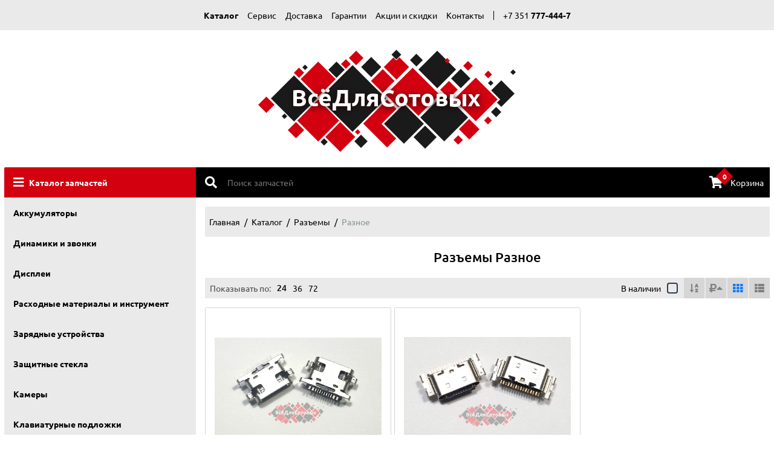

--- FILE ---
content_type: text/html; charset=UTF-8
request_url: https://xn--b1aaf2aparck6a6dzbxa.xn--p1ai/catalog/razemy/raznoe
body_size: 57648
content:
<!doctype html> <html lang="en"> <head>     <meta charset="UTF-8">     <meta name="viewport"           content="width=device-width, user-scalable=no, initial-scale=1.0, maximum-scale=1.0, minimum-scale=1.0">     <meta http-equiv="X-UA-Compatible" content="ie=edge">      <meta name="yandex-verification" content="5f308d252c58ea84" />     <meta name="yandex-verification" content="e1032991446b0069" />      <link rel="icon" type="image/png" sizes="16×16" href="/images/favicon-16x16.png">     <link rel="icon" type="image/png" sizes="32×32" href="/images/favicon-32x32.png">     <link rel="apple-touch-icon" sizes="180×180" href="/images/apple-touch-icon.png">      <title>Каталог запчастей / Разъёмы Type-C microUSB — ВсёДляСотовых.рф | Доставка по России |  ОПТ</title>     <meta name="description" content="Большой выбор разъёмов зарядки Type-C, micro в НАЛИЧИИ для телефонов и планшетов фирм Xiaomi, Poco, Samsung, Huawei, Tecno, Realme и др. |  купить в интернет-магазине ВсёДляСотовых.рф |  доставка по России |  Низкие цены |  ОПТ">      <link rel="stylesheet" href="/css/noty.css">     <link rel="stylesheet" href="/css/themes/metroui.css">     <link rel="stylesheet" href="/assets/css/main.css">          <!-- Yandex.Metrika counter -->
    <script type="text/javascript" >
        (function(m,e,t,r,i,k,a){m[i]=m[i]||function(){(m[i].a=m[i].a||[]).push(arguments)};
            m[i].l=1*new Date();k=e.createElement(t),a=e.getElementsByTagName(t)[0],k.async=1,k.src=r,a.parentNode.insertBefore(k,a)})
        (window, document, "script", "https://mc.yandex.ru/metrika/tag.js", "ym");

        ym(72368443, "init", {
            clickmap:true,
            trackLinks:true,
            accurateTrackBounce:true,
            webvisor:true
        });
    </script>
    <noscript><div><img src="https://mc.yandex.ru/watch/72368443" style="position:absolute; left:-9999px;" alt="" /></div></noscript>
    <!-- /Yandex.Metrika counter -->
     </head> <body> <div class="mobileHeader">     <div class="mobileHeader__burger" id="mobileMenuToggle">        <i class="fas fa-bars mobileHeader__burgerIcon"></i>     </div>     <div class="mobileHeader__search">         <i class="fas fa-search mobileHeader__searchIcon">         </i>         <input type="text" class="mobileHeader__searchInput" placeholder="Поиск запчастей" id="searchInputMobile">         <div id="searchListMobile" class="searchList"></div>     </div>     <a href="/basket" class="mobileHeader__basketWrapper">         <i class="fas fa-shopping-cart mobileHeader__basketIcon">             <span class="mobileHeader__basketCountLabel">                 <span class="mobileHeader__basketCount" id="basketCountMobile">0</span>             </span>         </i>         <div class="mobileHeader__basketText">Корзина</div>     </a>      <div class="mobileHeader__findItemsList">     </div> </div> <div class="mobileMenu" id="mobileMenu"><div class="mobileMenu__section subSectionToggle" data-sectionID="2"><i class="fas fa-solid fa-caret-right mobileMenu__sectionCaretIcon"></i><div class="mobileMenu__sectionName">Каталог</div></div><div class="mobileMenu__subSections childSections-2">                <div class="mobileMenu__subSection subSectionToggle" data-sectionID="3">
                    <i class="fas fa-solid fa-caret-right mobileMenu__sectionCaretIcon"></i>
                    <div class="mobileMenu__subSectionName">Аккумуляторы</div>
                </div>
                <div class="mobileMenu__subSections childSections-3">
                <a href="/catalog/akkumulyatory/alcatel" class="mobileMenu__subSection" style="padding-left: 30px;"><div class="mobileMenu__subSectionName">Alcatel</div></a><a href="/catalog/akkumulyatory/asus" class="mobileMenu__subSection" style="padding-left: 30px;"><div class="mobileMenu__subSectionName">Asus</div></a><a href="/catalog/akkumulyatory/craftmann" class="mobileMenu__subSection" style="padding-left: 30px;"><div class="mobileMenu__subSectionName">Craftmann</div></a><a href="/catalog/akkumulyatory/fly" class="mobileMenu__subSection" style="padding-left: 30px;"><div class="mobileMenu__subSectionName">Fly</div></a><a href="/catalog/akkumulyatory/htc" class="mobileMenu__subSection" style="padding-left: 30px;"><div class="mobileMenu__subSectionName">HTC</div></a><a href="/catalog/akkumulyatory/huawei-honor" class="mobileMenu__subSection" style="padding-left: 30px;"><div class="mobileMenu__subSectionName">Huawei / Honor</div></a><a href="/catalog/akkumulyatory/iphone-ipad" class="mobileMenu__subSection" style="padding-left: 30px;"><div class="mobileMenu__subSectionName">iPhone / iPad</div></a><a href="/catalog/akkumulyatory/lenovo" class="mobileMenu__subSection" style="padding-left: 30px;"><div class="mobileMenu__subSectionName">Lenovo</div></a><a href="/catalog/akkumulyatory/lg" class="mobileMenu__subSection" style="padding-left: 30px;"><div class="mobileMenu__subSectionName">LG</div></a><a href="/catalog/akkumulyatory/tecno-infinix" class="mobileMenu__subSection" style="padding-left: 30px;"><div class="mobileMenu__subSectionName">Tecno / Infinix</div></a><a href="/catalog/akkumulyatory/motorola" class="mobileMenu__subSection" style="padding-left: 30px;"><div class="mobileMenu__subSectionName">Motorola</div></a><a href="/catalog/akkumulyatory/nokia" class="mobileMenu__subSection" style="padding-left: 30px;"><div class="mobileMenu__subSectionName">Nokia</div></a><a href="/catalog/akkumulyatory/philips" class="mobileMenu__subSection" style="padding-left: 30px;"><div class="mobileMenu__subSectionName">Philips</div></a><a href="/catalog/akkumulyatory/samsung" class="mobileMenu__subSection" style="padding-left: 30px;"><div class="mobileMenu__subSectionName">Samsung</div></a><a href="/catalog/akkumulyatory/sony" class="mobileMenu__subSection" style="padding-left: 30px;"><div class="mobileMenu__subSectionName">Sony</div></a><a href="/catalog/akkumulyatory/texet" class="mobileMenu__subSection" style="padding-left: 30px;"><div class="mobileMenu__subSectionName">Texet</div></a><a href="/catalog/akkumulyatory/xiaomi" class="mobileMenu__subSection" style="padding-left: 30px;"><div class="mobileMenu__subSectionName">Xiaomi</div></a><a href="/catalog/akkumulyatory/vivo-realme-zte" class="mobileMenu__subSection" style="padding-left: 30px;"><div class="mobileMenu__subSectionName">Vivo / Realme / ZTE</div></a></div></div><div class="mobileMenu__subSections childSections-2">                <div class="mobileMenu__subSection subSectionToggle" data-sectionID="22">
                    <i class="fas fa-solid fa-caret-right mobileMenu__sectionCaretIcon"></i>
                    <div class="mobileMenu__subSectionName">Динамики и звонки</div>
                </div>
                <div class="mobileMenu__subSections childSections-22">
                <a href="/catalog/dinamiki-i-zvonki/realme-tecno-htc" class="mobileMenu__subSection" style="padding-left: 30px;"><div class="mobileMenu__subSectionName">Realme / Tecno / HTC</div></a><a href="/catalog/dinamiki-i-zvonki/huewei" class="mobileMenu__subSection" style="padding-left: 30px;"><div class="mobileMenu__subSectionName">Huewei</div></a><a href="/catalog/dinamiki-i-zvonki/lg" class="mobileMenu__subSection" style="padding-left: 30px;"><div class="mobileMenu__subSectionName">LG</div></a><a href="/catalog/dinamiki-i-zvonki/nokia" class="mobileMenu__subSection" style="padding-left: 30px;"><div class="mobileMenu__subSectionName">Nokia</div></a><a href="/catalog/dinamiki-i-zvonki/samsung" class="mobileMenu__subSection" style="padding-left: 30px;"><div class="mobileMenu__subSectionName">Samsung</div></a><a href="/catalog/dinamiki-i-zvonki/se" class="mobileMenu__subSection" style="padding-left: 30px;"><div class="mobileMenu__subSectionName">SE</div></a><a href="/catalog/dinamiki-i-zvonki/xiaomi" class="mobileMenu__subSection" style="padding-left: 30px;"><div class="mobileMenu__subSectionName">Xiaomi</div></a></div></div><div class="mobileMenu__subSections childSections-2">                <div class="mobileMenu__subSection subSectionToggle" data-sectionID="29">
                    <i class="fas fa-solid fa-caret-right mobileMenu__sectionCaretIcon"></i>
                    <div class="mobileMenu__subSectionName">Дисплеи</div>
                </div>
                <div class="mobileMenu__subSections childSections-29">
                <a href="/catalog/displei/alcatel" class="mobileMenu__subSection" style="padding-left: 30px;"><div class="mobileMenu__subSectionName">Alcatel</div></a><a href="/catalog/displei/realme-tecno-infinix-oppo" class="mobileMenu__subSection" style="padding-left: 30px;"><div class="mobileMenu__subSectionName">Realme Tecno Infinix Oppo</div></a><a href="/catalog/displei/fly" class="mobileMenu__subSection" style="padding-left: 30px;"><div class="mobileMenu__subSectionName">FLY</div></a><a href="/catalog/displei/htc" class="mobileMenu__subSection" style="padding-left: 30px;"><div class="mobileMenu__subSectionName">HTC</div></a><a href="/catalog/displei/huawei" class="mobileMenu__subSection" style="padding-left: 30px;"><div class="mobileMenu__subSectionName">Huawei</div></a><a href="/catalog/displei/iphone-ipad" class="mobileMenu__subSection" style="padding-left: 30px;"><div class="mobileMenu__subSectionName">iPhone / iPad</div></a><a href="/catalog/displei/lg" class="mobileMenu__subSection" style="padding-left: 30px;"><div class="mobileMenu__subSectionName">LG</div></a><a href="/catalog/displei/noutbuki" class="mobileMenu__subSection" style="padding-left: 30px;"><div class="mobileMenu__subSectionName">Ноутбуки</div></a><a href="/catalog/displei/nokia-microsoft" class="mobileMenu__subSection" style="padding-left: 30px;"><div class="mobileMenu__subSectionName">Nokia / Microsoft</div></a><a href="/catalog/displei/philips" class="mobileMenu__subSection" style="padding-left: 30px;"><div class="mobileMenu__subSectionName">Philips</div></a><a href="/catalog/displei/samsung" class="mobileMenu__subSection" style="padding-left: 30px;"><div class="mobileMenu__subSectionName">Samsung</div></a><a href="/catalog/displei/xiaomi" class="mobileMenu__subSection" style="padding-left: 30px;"><div class="mobileMenu__subSectionName">Xiaomi</div></a><a href="/catalog/displei/sony-i-sony-ericsson" class="mobileMenu__subSection" style="padding-left: 30px;"><div class="mobileMenu__subSectionName">Sony и Sony Ericsson</div></a><a href="/catalog/displei/zte" class="mobileMenu__subSection" style="padding-left: 30px;"><div class="mobileMenu__subSectionName">ZTE</div></a></div></div><div class="mobileMenu__subSections childSections-2">                <div class="mobileMenu__subSection subSectionToggle" data-sectionID="43">
                    <i class="fas fa-solid fa-caret-right mobileMenu__sectionCaretIcon"></i>
                    <div class="mobileMenu__subSectionName">Расходные материалы и инструмент</div>
                </div>
                <div class="mobileMenu__subSections childSections-43">
                <a href="/catalog/rashodnye-materialy-i-instrument/rashodniki" class="mobileMenu__subSection" style="padding-left: 30px;"><div class="mobileMenu__subSectionName">Расходники</div></a><a href="/catalog/rashodnye-materialy-i-instrument/instrument" class="mobileMenu__subSection" style="padding-left: 30px;"><div class="mobileMenu__subSectionName">Инструмент</div></a></div></div><div class="mobileMenu__subSections childSections-2">                <div class="mobileMenu__subSection subSectionToggle" data-sectionID="50">
                    <i class="fas fa-solid fa-caret-right mobileMenu__sectionCaretIcon"></i>
                    <div class="mobileMenu__subSectionName">Зарядные устройства</div>
                </div>
                <div class="mobileMenu__subSections childSections-50">
                <a href="/catalog/zaryadnye-ustroystva/aspor" class="mobileMenu__subSection" style="padding-left: 30px;"><div class="mobileMenu__subSectionName">Aspor</div></a><a href="/catalog/zaryadnye-ustroystva/baseus" class="mobileMenu__subSection" style="padding-left: 30px;"><div class="mobileMenu__subSectionName">Baseus</div></a><a href="/catalog/zaryadnye-ustroystva/borofone" class="mobileMenu__subSection" style="padding-left: 30px;"><div class="mobileMenu__subSectionName">BoroFone</div></a><a href="/catalog/zaryadnye-ustroystva/hoco" class="mobileMenu__subSection" style="padding-left: 30px;"><div class="mobileMenu__subSectionName">Hoco</div></a><a href="/catalog/zaryadnye-ustroystva/ldnio" class="mobileMenu__subSection" style="padding-left: 30px;"><div class="mobileMenu__subSectionName">LDNIO</div></a><a href="/catalog/zaryadnye-ustroystva/remax" class="mobileMenu__subSection" style="padding-left: 30px;"><div class="mobileMenu__subSectionName">Remax</div></a><a href="/catalog/zaryadnye-ustroystva/prochie" class="mobileMenu__subSection" style="padding-left: 30px;"><div class="mobileMenu__subSectionName">Прочие</div></a></div></div><div class="mobileMenu__subSections childSections-2">                <div class="mobileMenu__subSection subSectionToggle" data-sectionID="58">
                    <i class="fas fa-solid fa-caret-right mobileMenu__sectionCaretIcon"></i>
                    <div class="mobileMenu__subSectionName">Защитные стекла</div>
                </div>
                <div class="mobileMenu__subSections childSections-58">
                <a href="/catalog/zaschitnye-stekla/apple" class="mobileMenu__subSection" style="padding-left: 30px;"><div class="mobileMenu__subSectionName">Apple</div></a><a href="/catalog/zaschitnye-stekla/honor" class="mobileMenu__subSection" style="padding-left: 30px;"><div class="mobileMenu__subSectionName">Honor</div></a><a href="/catalog/zaschitnye-stekla/samsung" class="mobileMenu__subSection" style="padding-left: 30px;"><div class="mobileMenu__subSectionName">Samsung</div></a><a href="/catalog/zaschitnye-stekla/xiaomi" class="mobileMenu__subSection" style="padding-left: 30px;"><div class="mobileMenu__subSectionName">Xiaomi</div></a></div></div><div class="mobileMenu__subSections childSections-2">                <div class="mobileMenu__subSection subSectionToggle" data-sectionID="59">
                    <i class="fas fa-solid fa-caret-right mobileMenu__sectionCaretIcon"></i>
                    <div class="mobileMenu__subSectionName">Камеры</div>
                </div>
                <div class="mobileMenu__subSections childSections-59">
                <a href="/catalog/kamery/huawei" class="mobileMenu__subSection" style="padding-left: 30px;"><div class="mobileMenu__subSectionName">Huawei</div></a><a href="/catalog/kamery/nokia" class="mobileMenu__subSection" style="padding-left: 30px;"><div class="mobileMenu__subSectionName">Nokia</div></a><a href="/catalog/kamery/samsung" class="mobileMenu__subSection" style="padding-left: 30px;"><div class="mobileMenu__subSectionName">Samsung</div></a><a href="/catalog/kamery/tecno-infinix-sony" class="mobileMenu__subSection" style="padding-left: 30px;"><div class="mobileMenu__subSectionName">Tecno / Infinix / Sony</div></a><a href="/catalog/kamery/xiaomi" class="mobileMenu__subSection" style="padding-left: 30px;"><div class="mobileMenu__subSectionName">Xiaomi</div></a><a href="/catalog/kamery/iphone" class="mobileMenu__subSection" style="padding-left: 30px;"><div class="mobileMenu__subSectionName">iPhone</div></a></div></div><div class="mobileMenu__subSections childSections-2">                <div class="mobileMenu__subSection subSectionToggle" data-sectionID="60">
                    <i class="fas fa-solid fa-caret-right mobileMenu__sectionCaretIcon"></i>
                    <div class="mobileMenu__subSectionName">Клавиатурные подложки</div>
                </div>
                <div class="mobileMenu__subSections childSections-60">
                <a href="/catalog/klaviaturnye-podlozhki/lg" class="mobileMenu__subSection" style="padding-left: 30px;"><div class="mobileMenu__subSectionName">LG</div></a><a href="/catalog/klaviaturnye-podlozhki/nokia" class="mobileMenu__subSection" style="padding-left: 30px;"><div class="mobileMenu__subSectionName">Nokia</div></a><a href="/catalog/klaviaturnye-podlozhki/samsung" class="mobileMenu__subSection" style="padding-left: 30px;"><div class="mobileMenu__subSectionName">Samsung</div></a><a href="/catalog/klaviaturnye-podlozhki/sonyericsson" class="mobileMenu__subSection" style="padding-left: 30px;"><div class="mobileMenu__subSectionName">SonyEricsson</div></a></div></div><div class="mobileMenu__subSections childSections-2">                <div class="mobileMenu__subSection subSectionToggle" data-sectionID="65">
                    <i class="fas fa-solid fa-caret-right mobileMenu__sectionCaretIcon"></i>
                    <div class="mobileMenu__subSectionName">Клавиатуры</div>
                </div>
                <div class="mobileMenu__subSections childSections-65">
                <a href="/catalog/klaviatury/nokia" class="mobileMenu__subSection" style="padding-left: 30px;"><div class="mobileMenu__subSectionName">Nokia</div></a><a href="/catalog/klaviatury/samsung" class="mobileMenu__subSection" style="padding-left: 30px;"><div class="mobileMenu__subSectionName">Samsung</div></a><a href="/catalog/klaviatury/sonyericsson" class="mobileMenu__subSection" style="padding-left: 30px;"><div class="mobileMenu__subSectionName">SonyEricsson</div></a></div></div><div class="mobileMenu__subSections childSections-2"><a href="/catalog/knopki" class="mobileMenu__subSection" style="padding-left: 30px;"><div class="mobileMenu__subSectionName">Кнопки</div></a></div><div class="mobileMenu__subSections childSections-2">                <div class="mobileMenu__subSection subSectionToggle" data-sectionID="70">
                    <i class="fas fa-solid fa-caret-right mobileMenu__sectionCaretIcon"></i>
                    <div class="mobileMenu__subSectionName">Корпусные части</div>
                </div>
                <div class="mobileMenu__subSections childSections-70">
                <a href="/catalog/korpusnye-chasti/alcatel" class="mobileMenu__subSection" style="padding-left: 30px;"><div class="mobileMenu__subSectionName">Alcatel</div></a><a href="/catalog/korpusnye-chasti/infinix-realme-tecno-fly" class="mobileMenu__subSection" style="padding-left: 30px;"><div class="mobileMenu__subSectionName">Infinix Realme Tecno Fly</div></a><a href="/catalog/korpusnye-chasti/htc" class="mobileMenu__subSection" style="padding-left: 30px;"><div class="mobileMenu__subSectionName">HTC</div></a><a href="/catalog/korpusnye-chasti/huawei" class="mobileMenu__subSection" style="padding-left: 30px;"><div class="mobileMenu__subSectionName">Huawei</div></a><a href="/catalog/korpusnye-chasti/iphone" class="mobileMenu__subSection" style="padding-left: 30px;"><div class="mobileMenu__subSectionName">iPhone</div></a><a href="/catalog/korpusnye-chasti/lg" class="mobileMenu__subSection" style="padding-left: 30px;"><div class="mobileMenu__subSectionName">LG</div></a><a href="/catalog/korpusnye-chasti/nokia" class="mobileMenu__subSection" style="padding-left: 30px;"><div class="mobileMenu__subSectionName">Nokia</div></a><a href="/catalog/korpusnye-chasti/philips" class="mobileMenu__subSection" style="padding-left: 30px;"><div class="mobileMenu__subSectionName">Philips</div></a><a href="/catalog/korpusnye-chasti/samsung" class="mobileMenu__subSection" style="padding-left: 30px;"><div class="mobileMenu__subSectionName">Samsung</div></a><a href="/catalog/korpusnye-chasti/sony-i-sonyericsson" class="mobileMenu__subSection" style="padding-left: 30px;"><div class="mobileMenu__subSectionName">Sony и SonyEricsson</div></a><a href="/catalog/korpusnye-chasti/xiaomi" class="mobileMenu__subSection" style="padding-left: 30px;"><div class="mobileMenu__subSectionName">Xiaomi</div></a><a href="/catalog/korpusnye-chasti/noutbuki" class="mobileMenu__subSection" style="padding-left: 30px;"><div class="mobileMenu__subSectionName">Ноутбуки</div></a></div></div><div class="mobileMenu__subSections childSections-2">                <div class="mobileMenu__subSection subSectionToggle" data-sectionID="81">
                    <i class="fas fa-solid fa-caret-right mobileMenu__sectionCaretIcon"></i>
                    <div class="mobileMenu__subSectionName">Микросхемы</div>
                </div>
                <div class="mobileMenu__subSections childSections-81">
                <a href="/catalog/mikroshemy/xiaomi" class="mobileMenu__subSection" style="padding-left: 30px;"><div class="mobileMenu__subSectionName">Xiaomi</div></a><a href="/catalog/mikroshemy/nokia" class="mobileMenu__subSection" style="padding-left: 30px;"><div class="mobileMenu__subSectionName">Nokia</div></a><a href="/catalog/mikroshemy/samsung" class="mobileMenu__subSection" style="padding-left: 30px;"><div class="mobileMenu__subSectionName">Samsung</div></a></div></div><div class="mobileMenu__subSections childSections-2">                <div class="mobileMenu__subSection subSectionToggle" data-sectionID="86">
                    <i class="fas fa-solid fa-caret-right mobileMenu__sectionCaretIcon"></i>
                    <div class="mobileMenu__subSectionName">Микрофоны</div>
                </div>
                <div class="mobileMenu__subSections childSections-86">
                <a href="/catalog/mikrofony/lg" class="mobileMenu__subSection" style="padding-left: 30px;"><div class="mobileMenu__subSectionName">LG</div></a><a href="/catalog/mikrofony/nokia" class="mobileMenu__subSection" style="padding-left: 30px;"><div class="mobileMenu__subSectionName">Nokia</div></a><a href="/catalog/mikrofony/samsung" class="mobileMenu__subSection" style="padding-left: 30px;"><div class="mobileMenu__subSectionName">Samsung</div></a></div></div><div class="mobileMenu__subSections childSections-2">                <div class="mobileMenu__subSection subSectionToggle" data-sectionID="90">
                    <i class="fas fa-solid fa-caret-right mobileMenu__sectionCaretIcon"></i>
                    <div class="mobileMenu__subSectionName">Разъемы</div>
                </div>
                <div class="mobileMenu__subSections childSections-90">
                <a href="/catalog/razemy/alcatel" class="mobileMenu__subSection" style="padding-left: 30px;"><div class="mobileMenu__subSectionName">Alcatel</div></a><a href="/catalog/razemy/fly" class="mobileMenu__subSection" style="padding-left: 30px;"><div class="mobileMenu__subSectionName">Fly</div></a><a href="/catalog/razemy/htc" class="mobileMenu__subSection" style="padding-left: 30px;"><div class="mobileMenu__subSectionName">HTC</div></a><a href="/catalog/razemy/lg" class="mobileMenu__subSection" style="padding-left: 30px;"><div class="mobileMenu__subSectionName">LG</div></a><a href="/catalog/razemy/nokia" class="mobileMenu__subSection" style="padding-left: 30px;"><div class="mobileMenu__subSectionName">Nokia</div></a><a href="/catalog/razemy/realme" class="mobileMenu__subSection" style="padding-left: 30px;"><div class="mobileMenu__subSectionName">Realme</div></a><a href="/catalog/razemy/samsung" class="mobileMenu__subSection" style="padding-left: 30px;"><div class="mobileMenu__subSectionName">Samsung</div></a><a href="/catalog/razemy/sony-i-sonyericsson" class="mobileMenu__subSection" style="padding-left: 30px;"><div class="mobileMenu__subSectionName">Sony и SonyEricsson</div></a><a href="/catalog/razemy/huawei" class="mobileMenu__subSection" style="padding-left: 30px;"><div class="mobileMenu__subSectionName">Huawei</div></a><a href="/catalog/razemy/raznoe" class="mobileMenu__subSection" style="padding-left: 30px;"><div class="mobileMenu__subSectionName">Разное</div></a><a href="/catalog/razemy/xiaomi" class="mobileMenu__subSection" style="padding-left: 30px;"><div class="mobileMenu__subSectionName">Xiaomi</div></a><a href="/catalog/razemy/zte" class="mobileMenu__subSection" style="padding-left: 30px;"><div class="mobileMenu__subSectionName">ZTE</div></a></div></div><div class="mobileMenu__subSections childSections-2">                <div class="mobileMenu__subSection subSectionToggle" data-sectionID="100">
                    <i class="fas fa-solid fa-caret-right mobileMenu__sectionCaretIcon"></i>
                    <div class="mobileMenu__subSectionName">Сенсорные стекла</div>
                </div>
                <div class="mobileMenu__subSections childSections-100">
                <a href="/catalog/sensornye-stekla/alcatel" class="mobileMenu__subSection" style="padding-left: 30px;"><div class="mobileMenu__subSectionName">Alcatel</div></a><a href="/catalog/sensornye-stekla/fly" class="mobileMenu__subSection" style="padding-left: 30px;"><div class="mobileMenu__subSectionName">Fly</div></a><a href="/catalog/sensornye-stekla/htc" class="mobileMenu__subSection" style="padding-left: 30px;"><div class="mobileMenu__subSectionName">HTC</div></a><a href="/catalog/sensornye-stekla/huawei" class="mobileMenu__subSection" style="padding-left: 30px;"><div class="mobileMenu__subSectionName">Huawei</div></a><a href="/catalog/sensornye-stekla/lg" class="mobileMenu__subSection" style="padding-left: 30px;"><div class="mobileMenu__subSectionName">LG</div></a><a href="/catalog/sensornye-stekla/micromax" class="mobileMenu__subSection" style="padding-left: 30px;"><div class="mobileMenu__subSectionName">Micromax</div></a><a href="/catalog/sensornye-stekla/nokia-microsoft" class="mobileMenu__subSection" style="padding-left: 30px;"><div class="mobileMenu__subSectionName">Nokia / Microsoft</div></a><a href="/catalog/sensornye-stekla/philips" class="mobileMenu__subSection" style="padding-left: 30px;"><div class="mobileMenu__subSectionName">Philips</div></a><a href="/catalog/sensornye-stekla/samsung" class="mobileMenu__subSection" style="padding-left: 30px;"><div class="mobileMenu__subSectionName">Samsung</div></a><a href="/catalog/sensornye-stekla/sonyericsson" class="mobileMenu__subSection" style="padding-left: 30px;"><div class="mobileMenu__subSectionName">SonyEricsson</div></a><a href="/catalog/sensornye-stekla/prochie" class="mobileMenu__subSection" style="padding-left: 30px;"><div class="mobileMenu__subSectionName">Прочие</div></a></div></div><div class="mobileMenu__subSections childSections-2"><a href="/catalog/sistemnye-platy" class="mobileMenu__subSection" style="padding-left: 30px;"><div class="mobileMenu__subSectionName">Системные платы</div></a></div><div class="mobileMenu__subSections childSections-2">                <div class="mobileMenu__subSection subSectionToggle" data-sectionID="113">
                    <i class="fas fa-solid fa-caret-right mobileMenu__sectionCaretIcon"></i>
                    <div class="mobileMenu__subSectionName">Шлейфы</div>
                </div>
                <div class="mobileMenu__subSections childSections-113">
                <a href="/catalog/shleyfy/alcatel" class="mobileMenu__subSection" style="padding-left: 30px;"><div class="mobileMenu__subSectionName">Alcatel</div></a><a href="/catalog/shleyfy/realme-oppo-fly" class="mobileMenu__subSection" style="padding-left: 30px;"><div class="mobileMenu__subSectionName">Realme / Oppo / Fly</div></a><a href="/catalog/shleyfy/htc" class="mobileMenu__subSection" style="padding-left: 30px;"><div class="mobileMenu__subSectionName">HTC</div></a><a href="/catalog/shleyfy/huawei" class="mobileMenu__subSection" style="padding-left: 30px;"><div class="mobileMenu__subSectionName">Huawei</div></a><a href="/catalog/shleyfy/iphone-ipad" class="mobileMenu__subSection" style="padding-left: 30px;"><div class="mobileMenu__subSectionName">iPhone / iPad</div></a><a href="/catalog/shleyfy/lg" class="mobileMenu__subSection" style="padding-left: 30px;"><div class="mobileMenu__subSectionName">LG</div></a><a href="/catalog/shleyfy/nokia" class="mobileMenu__subSection" style="padding-left: 30px;"><div class="mobileMenu__subSectionName">Nokia</div></a><a href="/catalog/shleyfy/philips" class="mobileMenu__subSection" style="padding-left: 30px;"><div class="mobileMenu__subSectionName">Philips</div></a><a href="/catalog/shleyfy/samsung" class="mobileMenu__subSection" style="padding-left: 30px;"><div class="mobileMenu__subSectionName">Samsung</div></a><a href="/catalog/shleyfy/sony-i-sonyericsson" class="mobileMenu__subSection" style="padding-left: 30px;"><div class="mobileMenu__subSectionName">Sony и SonyEricsson</div></a><a href="/catalog/shleyfy/xiaomi" class="mobileMenu__subSection" style="padding-left: 30px;"><div class="mobileMenu__subSectionName">Xiaomi</div></a><a href="/catalog/shleyfy/infinix-tecno-zte" class="mobileMenu__subSection" style="padding-left: 30px;"><div class="mobileMenu__subSectionName">Infinix / Tecno / ZTE</div></a></div></div><a href="/service" class="mobileMenu__section"><div class="mobileMenu__sectionName">Сервис</div></a><a href="/delivery" class="mobileMenu__section"><div class="mobileMenu__sectionName">Доставка</div></a><a href="/garantie" class="mobileMenu__section"><div class="mobileMenu__sectionName">Гарантии</div></a><a href="/salles" class="mobileMenu__section"><div class="mobileMenu__sectionName">Акции и скидки</div></a><a href="/contacts" class="mobileMenu__section"><div class="mobileMenu__sectionName">Контакты</div></a></div> <div class="desktopHeader">     <ul class="desktopHeader__menu">         <li class="desktopHeader__item active"><a class="desktopHeader__itemLink" href="/catalog">Каталог</a></li><li class="desktopHeader__item "><a class="desktopHeader__itemLink" href="/service">Сервис</a></li><li class="desktopHeader__item "><a class="desktopHeader__itemLink" href="/delivery">Доставка</a></li><li class="desktopHeader__item "><a class="desktopHeader__itemLink" href="/garantie">Гарантии</a></li><li class="desktopHeader__item "><a class="desktopHeader__itemLink" href="/salles">Акции и скидки</a></li><li class="desktopHeader__item "><a class="desktopHeader__itemLink" href="/contacts">Контакты</a></li>     </ul>     <div class="desktopHeader__divider"></div>     <a href="tel:+73517774447" class="desktopHeader__phone">+7 351 <strong>777-444-7</strong></a> </div>  <a href="/" class="mainLogo">     <img src="/assets/images/logo.png" alt="" class="mainLogo__image"> </a>  <div class="contentSide">     <div class="contentMenu">         <a href="/catalog" class="contentMenu__catalog">             <i class="fas fa-bars mobileHeader__burgerIcon"></i>             <span>Каталог запчастей</span>         </a>         <div class="contentMenu__searchWrapper">             <i class="fas fa-search"></i>             <input type="text" placeholder="Поиск запчастей" id="searchInput">             <div id="searchList" class="searchList"></div>         </div>         <a href="/basket" class="contentMenu__basket">             <i class="fas fa-shopping-cart">                 <div class="count"><span id="basketCount">0</span></div>             </i>             Корзина         </a>     </div>      <div class="catalogMenu">         <div class="catalogMenu__mainSection catalogMenu__mainSection-"><a href="/catalog/akkumulyatory" class="catalogMenu__mainSectionLink catalogMenu__mainSectionLink-">Аккумуляторы</a><div class="catalogMenu__subSections"><a href="/catalog/akkumulyatory/alcatel" class="catalogMenu__subSection catalogMenu__subSection-">Alcatel</a><a href="/catalog/akkumulyatory/craftmann" class="catalogMenu__subSection catalogMenu__subSection-">Craftmann</a><a href="/catalog/akkumulyatory/fly" class="catalogMenu__subSection catalogMenu__subSection-">Fly</a><a href="/catalog/akkumulyatory/htc" class="catalogMenu__subSection catalogMenu__subSection-">HTC</a><a href="/catalog/akkumulyatory/huawei-honor" class="catalogMenu__subSection catalogMenu__subSection-">Huawei / Honor</a><a href="/catalog/akkumulyatory/iphone-ipad" class="catalogMenu__subSection catalogMenu__subSection-">iPhone / iPad</a><a href="/catalog/akkumulyatory/lenovo" class="catalogMenu__subSection catalogMenu__subSection-">Lenovo</a><a href="/catalog/akkumulyatory/lg" class="catalogMenu__subSection catalogMenu__subSection-">LG</a><a href="/catalog/akkumulyatory/tecno-infinix" class="catalogMenu__subSection catalogMenu__subSection-">Tecno / Infinix</a><a href="/catalog/akkumulyatory/nokia" class="catalogMenu__subSection catalogMenu__subSection-">Nokia</a><a href="/catalog/akkumulyatory/philips" class="catalogMenu__subSection catalogMenu__subSection-">Philips</a><a href="/catalog/akkumulyatory/samsung" class="catalogMenu__subSection catalogMenu__subSection-">Samsung</a><a href="/catalog/akkumulyatory/sony" class="catalogMenu__subSection catalogMenu__subSection-">Sony</a><a href="/catalog/akkumulyatory/texet" class="catalogMenu__subSection catalogMenu__subSection-">Texet</a><a href="/catalog/akkumulyatory/xiaomi" class="catalogMenu__subSection catalogMenu__subSection-">Xiaomi</a><a href="/catalog/akkumulyatory/vivo-realme-zte" class="catalogMenu__subSection catalogMenu__subSection-">Vivo / Realme / ZTE</a></div></div><div class="catalogMenu__mainSection catalogMenu__mainSection-"><a href="/catalog/dinamiki-i-zvonki" class="catalogMenu__mainSectionLink catalogMenu__mainSectionLink-">Динамики и звонки</a><div class="catalogMenu__subSections"><a href="/catalog/dinamiki-i-zvonki/realme-tecno-htc" class="catalogMenu__subSection catalogMenu__subSection-">Realme / Tecno / HTC</a><a href="/catalog/dinamiki-i-zvonki/huewei" class="catalogMenu__subSection catalogMenu__subSection-">Huewei</a><a href="/catalog/dinamiki-i-zvonki/lg" class="catalogMenu__subSection catalogMenu__subSection-">LG</a><a href="/catalog/dinamiki-i-zvonki/nokia" class="catalogMenu__subSection catalogMenu__subSection-">Nokia</a><a href="/catalog/dinamiki-i-zvonki/samsung" class="catalogMenu__subSection catalogMenu__subSection-">Samsung</a><a href="/catalog/dinamiki-i-zvonki/se" class="catalogMenu__subSection catalogMenu__subSection-">SE</a><a href="/catalog/dinamiki-i-zvonki/xiaomi" class="catalogMenu__subSection catalogMenu__subSection-">Xiaomi</a></div></div><div class="catalogMenu__mainSection catalogMenu__mainSection-"><a href="/catalog/displei" class="catalogMenu__mainSectionLink catalogMenu__mainSectionLink-">Дисплеи</a><div class="catalogMenu__subSections"><a href="/catalog/displei/alcatel" class="catalogMenu__subSection catalogMenu__subSection-">Alcatel</a><a href="/catalog/displei/realme-tecno-infinix-oppo" class="catalogMenu__subSection catalogMenu__subSection-">Realme Tecno Infinix Oppo</a><a href="/catalog/displei/fly" class="catalogMenu__subSection catalogMenu__subSection-">FLY</a><a href="/catalog/displei/htc" class="catalogMenu__subSection catalogMenu__subSection-">HTC</a><a href="/catalog/displei/huawei" class="catalogMenu__subSection catalogMenu__subSection-">Huawei</a><a href="/catalog/displei/iphone-ipad" class="catalogMenu__subSection catalogMenu__subSection-">iPhone / iPad</a><a href="/catalog/displei/lg" class="catalogMenu__subSection catalogMenu__subSection-">LG</a><a href="/catalog/displei/noutbuki" class="catalogMenu__subSection catalogMenu__subSection-">Ноутбуки</a><a href="/catalog/displei/nokia-microsoft" class="catalogMenu__subSection catalogMenu__subSection-">Nokia / Microsoft</a><a href="/catalog/displei/philips" class="catalogMenu__subSection catalogMenu__subSection-">Philips</a><a href="/catalog/displei/samsung" class="catalogMenu__subSection catalogMenu__subSection-">Samsung</a><a href="/catalog/displei/xiaomi" class="catalogMenu__subSection catalogMenu__subSection-">Xiaomi</a><a href="/catalog/displei/sony-i-sony-ericsson" class="catalogMenu__subSection catalogMenu__subSection-">Sony и Sony Ericsson</a><a href="/catalog/displei/zte" class="catalogMenu__subSection catalogMenu__subSection-">ZTE</a></div></div><div class="catalogMenu__mainSection catalogMenu__mainSection-"><a href="/catalog/rashodnye-materialy-i-instrument" class="catalogMenu__mainSectionLink catalogMenu__mainSectionLink-">Расходные материалы и инструмент</a><div class="catalogMenu__subSections"><a href="/catalog/rashodnye-materialy-i-instrument/rashodniki" class="catalogMenu__subSection catalogMenu__subSection-">Расходники</a><a href="/catalog/rashodnye-materialy-i-instrument/instrument" class="catalogMenu__subSection catalogMenu__subSection-">Инструмент</a></div></div><div class="catalogMenu__mainSection catalogMenu__mainSection-"><a href="/catalog/zaryadnye-ustroystva" class="catalogMenu__mainSectionLink catalogMenu__mainSectionLink-">Зарядные устройства</a><div class="catalogMenu__subSections"><a href="/catalog/zaryadnye-ustroystva/baseus" class="catalogMenu__subSection catalogMenu__subSection-">Baseus</a><a href="/catalog/zaryadnye-ustroystva/borofone" class="catalogMenu__subSection catalogMenu__subSection-">BoroFone</a><a href="/catalog/zaryadnye-ustroystva/hoco" class="catalogMenu__subSection catalogMenu__subSection-">Hoco</a><a href="/catalog/zaryadnye-ustroystva/ldnio" class="catalogMenu__subSection catalogMenu__subSection-">LDNIO</a><a href="/catalog/zaryadnye-ustroystva/prochie" class="catalogMenu__subSection catalogMenu__subSection-">Прочие</a></div></div><div class="catalogMenu__mainSection catalogMenu__mainSection-"><a href="/catalog/zaschitnye-stekla" class="catalogMenu__mainSectionLink catalogMenu__mainSectionLink-">Защитные стекла</a><div class="catalogMenu__subSections"><a href="/catalog/zaschitnye-stekla/apple" class="catalogMenu__subSection catalogMenu__subSection-">Apple</a><a href="/catalog/zaschitnye-stekla/honor" class="catalogMenu__subSection catalogMenu__subSection-">Honor</a><a href="/catalog/zaschitnye-stekla/samsung" class="catalogMenu__subSection catalogMenu__subSection-">Samsung</a><a href="/catalog/zaschitnye-stekla/xiaomi" class="catalogMenu__subSection catalogMenu__subSection-">Xiaomi</a></div></div><div class="catalogMenu__mainSection catalogMenu__mainSection-"><a href="/catalog/kamery" class="catalogMenu__mainSectionLink catalogMenu__mainSectionLink-">Камеры</a><div class="catalogMenu__subSections"><a href="/catalog/kamery/huawei" class="catalogMenu__subSection catalogMenu__subSection-">Huawei</a><a href="/catalog/kamery/nokia" class="catalogMenu__subSection catalogMenu__subSection-">Nokia</a><a href="/catalog/kamery/samsung" class="catalogMenu__subSection catalogMenu__subSection-">Samsung</a><a href="/catalog/kamery/tecno-infinix-sony" class="catalogMenu__subSection catalogMenu__subSection-">Tecno / Infinix / Sony</a><a href="/catalog/kamery/xiaomi" class="catalogMenu__subSection catalogMenu__subSection-">Xiaomi</a><a href="/catalog/kamery/iphone" class="catalogMenu__subSection catalogMenu__subSection-">iPhone</a></div></div><div class="catalogMenu__mainSection catalogMenu__mainSection-"><a href="/catalog/klaviaturnye-podlozhki" class="catalogMenu__mainSectionLink catalogMenu__mainSectionLink-">Клавиатурные подложки</a><div class="catalogMenu__subSections"><a href="/catalog/klaviaturnye-podlozhki/lg" class="catalogMenu__subSection catalogMenu__subSection-">LG</a><a href="/catalog/klaviaturnye-podlozhki/nokia" class="catalogMenu__subSection catalogMenu__subSection-">Nokia</a><a href="/catalog/klaviaturnye-podlozhki/samsung" class="catalogMenu__subSection catalogMenu__subSection-">Samsung</a><a href="/catalog/klaviaturnye-podlozhki/sonyericsson" class="catalogMenu__subSection catalogMenu__subSection-">SonyEricsson</a></div></div><div class="catalogMenu__mainSection catalogMenu__mainSection-"><a href="/catalog/klaviatury" class="catalogMenu__mainSectionLink catalogMenu__mainSectionLink-">Клавиатуры</a><div class="catalogMenu__subSections"><a href="/catalog/klaviatury/nokia" class="catalogMenu__subSection catalogMenu__subSection-">Nokia</a><a href="/catalog/klaviatury/samsung" class="catalogMenu__subSection catalogMenu__subSection-">Samsung</a><a href="/catalog/klaviatury/sonyericsson" class="catalogMenu__subSection catalogMenu__subSection-">SonyEricsson</a></div></div><div class="catalogMenu__mainSection catalogMenu__mainSection-"><a href="/catalog/knopki" class="catalogMenu__mainSectionLink catalogMenu__mainSectionLink-">Кнопки</a></div><div class="catalogMenu__mainSection catalogMenu__mainSection-"><a href="/catalog/korpusnye-chasti" class="catalogMenu__mainSectionLink catalogMenu__mainSectionLink-">Корпусные части</a><div class="catalogMenu__subSections"><a href="/catalog/korpusnye-chasti/alcatel" class="catalogMenu__subSection catalogMenu__subSection-">Alcatel</a><a href="/catalog/korpusnye-chasti/infinix-realme-tecno-fly" class="catalogMenu__subSection catalogMenu__subSection-">Infinix Realme Tecno Fly</a><a href="/catalog/korpusnye-chasti/htc" class="catalogMenu__subSection catalogMenu__subSection-">HTC</a><a href="/catalog/korpusnye-chasti/huawei" class="catalogMenu__subSection catalogMenu__subSection-">Huawei</a><a href="/catalog/korpusnye-chasti/iphone" class="catalogMenu__subSection catalogMenu__subSection-">iPhone</a><a href="/catalog/korpusnye-chasti/lg" class="catalogMenu__subSection catalogMenu__subSection-">LG</a><a href="/catalog/korpusnye-chasti/nokia" class="catalogMenu__subSection catalogMenu__subSection-">Nokia</a><a href="/catalog/korpusnye-chasti/philips" class="catalogMenu__subSection catalogMenu__subSection-">Philips</a><a href="/catalog/korpusnye-chasti/samsung" class="catalogMenu__subSection catalogMenu__subSection-">Samsung</a><a href="/catalog/korpusnye-chasti/sony-i-sonyericsson" class="catalogMenu__subSection catalogMenu__subSection-">Sony и SonyEricsson</a><a href="/catalog/korpusnye-chasti/xiaomi" class="catalogMenu__subSection catalogMenu__subSection-">Xiaomi</a><a href="/catalog/korpusnye-chasti/noutbuki" class="catalogMenu__subSection catalogMenu__subSection-">Ноутбуки</a></div></div><div class="catalogMenu__mainSection catalogMenu__mainSection-"><a href="/catalog/mikroshemy" class="catalogMenu__mainSectionLink catalogMenu__mainSectionLink-">Микросхемы</a><div class="catalogMenu__subSections"><a href="/catalog/mikroshemy/xiaomi" class="catalogMenu__subSection catalogMenu__subSection-">Xiaomi</a><a href="/catalog/mikroshemy/nokia" class="catalogMenu__subSection catalogMenu__subSection-">Nokia</a><a href="/catalog/mikroshemy/samsung" class="catalogMenu__subSection catalogMenu__subSection-">Samsung</a></div></div><div class="catalogMenu__mainSection catalogMenu__mainSection-"><a href="/catalog/mikrofony" class="catalogMenu__mainSectionLink catalogMenu__mainSectionLink-">Микрофоны</a><div class="catalogMenu__subSections"><a href="/catalog/mikrofony/lg" class="catalogMenu__subSection catalogMenu__subSection-">LG</a><a href="/catalog/mikrofony/nokia" class="catalogMenu__subSection catalogMenu__subSection-">Nokia</a><a href="/catalog/mikrofony/samsung" class="catalogMenu__subSection catalogMenu__subSection-">Samsung</a></div></div><div class="catalogMenu__mainSection catalogMenu__mainSection-active"><a href="/catalog/razemy" class="catalogMenu__mainSectionLink catalogMenu__mainSectionLink-active">Разъемы</a><div class="catalogMenu__subSections"><a href="/catalog/razemy/alcatel" class="catalogMenu__subSection catalogMenu__subSection-">Alcatel</a><a href="/catalog/razemy/fly" class="catalogMenu__subSection catalogMenu__subSection-">Fly</a><a href="/catalog/razemy/htc" class="catalogMenu__subSection catalogMenu__subSection-">HTC</a><a href="/catalog/razemy/lg" class="catalogMenu__subSection catalogMenu__subSection-">LG</a><a href="/catalog/razemy/nokia" class="catalogMenu__subSection catalogMenu__subSection-">Nokia</a><a href="/catalog/razemy/realme" class="catalogMenu__subSection catalogMenu__subSection-">Realme</a><a href="/catalog/razemy/samsung" class="catalogMenu__subSection catalogMenu__subSection-">Samsung</a><a href="/catalog/razemy/sony-i-sonyericsson" class="catalogMenu__subSection catalogMenu__subSection-">Sony и SonyEricsson</a><a href="/catalog/razemy/huawei" class="catalogMenu__subSection catalogMenu__subSection-">Huawei</a><a href="/catalog/razemy/raznoe" class="catalogMenu__subSection catalogMenu__subSection-active">Разное</a><a href="/catalog/razemy/xiaomi" class="catalogMenu__subSection catalogMenu__subSection-">Xiaomi</a><a href="/catalog/razemy/zte" class="catalogMenu__subSection catalogMenu__subSection-">ZTE</a></div></div><div class="catalogMenu__mainSection catalogMenu__mainSection-"><a href="/catalog/sensornye-stekla" class="catalogMenu__mainSectionLink catalogMenu__mainSectionLink-">Сенсорные стекла</a><div class="catalogMenu__subSections"><a href="/catalog/sensornye-stekla/alcatel" class="catalogMenu__subSection catalogMenu__subSection-">Alcatel</a><a href="/catalog/sensornye-stekla/fly" class="catalogMenu__subSection catalogMenu__subSection-">Fly</a><a href="/catalog/sensornye-stekla/lg" class="catalogMenu__subSection catalogMenu__subSection-">LG</a><a href="/catalog/sensornye-stekla/micromax" class="catalogMenu__subSection catalogMenu__subSection-">Micromax</a><a href="/catalog/sensornye-stekla/nokia-microsoft" class="catalogMenu__subSection catalogMenu__subSection-">Nokia / Microsoft</a><a href="/catalog/sensornye-stekla/philips" class="catalogMenu__subSection catalogMenu__subSection-">Philips</a><a href="/catalog/sensornye-stekla/samsung" class="catalogMenu__subSection catalogMenu__subSection-">Samsung</a><a href="/catalog/sensornye-stekla/sonyericsson" class="catalogMenu__subSection catalogMenu__subSection-">SonyEricsson</a><a href="/catalog/sensornye-stekla/prochie" class="catalogMenu__subSection catalogMenu__subSection-">Прочие</a></div></div><div class="catalogMenu__mainSection catalogMenu__mainSection-"><a href="/catalog/sistemnye-platy" class="catalogMenu__mainSectionLink catalogMenu__mainSectionLink-">Системные платы</a></div><div class="catalogMenu__mainSection catalogMenu__mainSection-"><a href="/catalog/shleyfy" class="catalogMenu__mainSectionLink catalogMenu__mainSectionLink-">Шлейфы</a><div class="catalogMenu__subSections"><a href="/catalog/shleyfy/alcatel" class="catalogMenu__subSection catalogMenu__subSection-">Alcatel</a><a href="/catalog/shleyfy/realme-oppo-fly" class="catalogMenu__subSection catalogMenu__subSection-">Realme / Oppo / Fly</a><a href="/catalog/shleyfy/huawei" class="catalogMenu__subSection catalogMenu__subSection-">Huawei</a><a href="/catalog/shleyfy/iphone-ipad" class="catalogMenu__subSection catalogMenu__subSection-">iPhone / iPad</a><a href="/catalog/shleyfy/lg" class="catalogMenu__subSection catalogMenu__subSection-">LG</a><a href="/catalog/shleyfy/nokia" class="catalogMenu__subSection catalogMenu__subSection-">Nokia</a><a href="/catalog/shleyfy/philips" class="catalogMenu__subSection catalogMenu__subSection-">Philips</a><a href="/catalog/shleyfy/samsung" class="catalogMenu__subSection catalogMenu__subSection-">Samsung</a><a href="/catalog/shleyfy/sony-i-sonyericsson" class="catalogMenu__subSection catalogMenu__subSection-">Sony и SonyEricsson</a><a href="/catalog/shleyfy/xiaomi" class="catalogMenu__subSection catalogMenu__subSection-">Xiaomi</a><a href="/catalog/shleyfy/infinix-tecno-zte" class="catalogMenu__subSection catalogMenu__subSection-">Infinix / Tecno / ZTE</a></div></div>     </div>      <div class="content">        <div class="crumbs"><div class="crumbs__item"><a href="/">Главная</a></div><div class="crumbs__item"><a href="/catalog">Каталог</a></div><div class="crumbs__item crumbs__mobileBack"><a href="/catalog/razemy"><i class="fas fa-solid fa-chevron-left"></i>Разъемы</a></div><div class="crumbs__item crumbs__lastItem"><span>Разное</span></div></div><h1>Разъемы Разное</h1>
    <div class="filters">
        <div class="filters__limits" id="limits">
            <div class="filters__limitLabel">Показывать по:</div>
            <div class="filters__limit filters__limit-active" onclick="updateLimit(24)">24</div><div class="filters__limit " onclick="updateLimit(36)">36</div><div class="filters__limit " onclick="updateLimit(72)">72</div>        </div>
        <div class="filters__sorting">
            <div class="filters__sortingAtStore" onclick="updateSortingAllowed(event)">
                <div class="filters__sortingAtStoreLabel">В наличии</div>
                <div id="filterAllowed" class="filters__sortingAtStoreCheckbox "><i class="fas fa-solid fa-check"></i></div>
            </div>
            <div class="filters__sortingTypes">
                <div id="filterByName" class="filters__sortingByName filters__sorting-none" data-type="none" onclick="updateSortingName('name', event)">
                    <div class="filters__sortingByNameAsc"><i class="fas fa-sort-alpha-down"></i></div>
                    <div class="filters__sortingByNameDesc"><i class="fas fa-sort-alpha-down-alt"></i></div>
                </div>
                <div id="filterByPrice" class="filters__sortingByPrice filters__sorting-none" data-type="none" onclick="updateSortingPrice('price', event)"><i class="fas fa-ruble-sign show"></i><i class="fas fa-caret-down"></i><i class="fas fa-caret-up"></i></div>
            </div>
            <div class="filters__viewTypes">
                <div class="filters__viewType filters__viewLikeGrid filters__viewType-active" data-view="grid" onclick="updateView('grid')"><i class="fas fa-th"></i></div>
                <div class="filters__viewType filters__viewLikeTable " data-view="table" onclick="updateView('table')"><i class="fas fa-th-list"></i></div>
            </div>
        </div>

    </div>

    <div class="goods grid">        <div class="goods__headers">
            <div class="goods__header goods__header-name">Наименование</div>
            <div class="goods__header goods__header-count">Остаток</div>
            <div class="goods__header goods__header-price">Цена <i class="far fa-question-circle showPricePopup"></i></div>
            <div class="goods__header goods__header-button"></div>
        </div>
                    <a href="/catalog/razemy/raznoe/85-1456" class="goods__item">
                <div class="goods__imageWrapper">
                    <img class="goods__mainImage" src="/modules/85/1964-Разъём зарядки  Blackview BV9100 системный разъём Type-C.jpg" alt="">                </div>
                <div class="goods__infoWrapper">
                    <div class="goods__articleNameWrapper">
                        <div class="goods__article">Арт. 00000453</div>
                        <div class="goods__name">Разъём зарядки Blackview BV9100</div>
                    </div>
                    <div class="goods__priceCountWrapper">
                        <div class="goods__priceWrapper">
                            <div class="goods__priceLabel">Цена опт/розн <i class="far fa-question-circle showPricePopup"></i></div>
                            <div class="goods__prices">
                                <span class="goods__price-red">100</span>/200                            </div>
                        </div>
                        <div class="goods__countWrapper">
                            <div class="goods__countLabel">Кол-во</div>
                            <div class="goods__countBlocks" title="44">

                                <div class="goods__block goods__block-active"></div><div class="goods__block goods__block-active"></div><div class="goods__block goods__block-active"></div>                            </div>
                        </div>
                    </div>
                    <div class="goods__buyButton goods__fastBuy" data-goodsID="1456" onclick="addToBasket(event, 1456)">Купить</div>
                </div>
            </a>
                        <a href="/catalog/razemy/raznoe/85-1835" class="goods__item">
                <div class="goods__imageWrapper">
                    <img class="goods__mainImage" src="/modules/85/1963-PhotoCollage_20241010_143550660.jpg" alt="">                </div>
                <div class="goods__infoWrapper">
                    <div class="goods__articleNameWrapper">
                        <div class="goods__article">Арт. 00001938</div>
                        <div class="goods__name">Разъём зарядки Tecno Camon 19 / Pova 4 Pro</div>
                    </div>
                    <div class="goods__priceCountWrapper">
                        <div class="goods__priceWrapper">
                            <div class="goods__priceLabel">Цена опт/розн <i class="far fa-question-circle showPricePopup"></i></div>
                            <div class="goods__prices">
                                <span class="goods__price-red">100</span>/200                            </div>
                        </div>
                        <div class="goods__countWrapper">
                            <div class="goods__countLabel">Кол-во</div>
                            <div class="goods__countBlocks" title="4">

                                <div class="goods__block goods__block-active"></div><div class="goods__block goods__block-active"></div><div class="goods__block"></div>                            </div>
                        </div>
                    </div>
                    <div class="goods__buyButton goods__fastBuy" data-goodsID="1835" onclick="addToBasket(event, 1835)">Купить</div>
                </div>
            </a>
            </div>        <div class="pages" style="margin-top: 20px;">
            <div class="pages__button arrow left disabled"><i class="fas fa-chevron-left"></i></div>            <div class="pages__input">
                <input type="text" class="pageNumber updateDelegate" value="1">
                <span>/</span>
                <div class="pages__pagesCounter">1</div>
            </div>
            <div class="pages__button arrow right disabled"><i class="fas fa-chevron-right"></i></div>        </div>
             </div> </div>      <div class="footer">
        <div class="footer__logo"><img src="/assets/images/logo.png" alt=""></div>

        <div class="footer__column">
            <div class="footer__columnTitle">Магазин</div>
            <a href="/catalog" class="footer__link" class="footer__link">Каталог товаров</a>
            <a href="/service" class="footer__link">Сервисный центр</a>
            <a href="/salles" class="footer__link">Акции</a>
<!--            <a href="/partners" class="footer__link">Партнерам</a>-->
            <a href="/basket" class="footer__link">Корзина</a>
        </div>

        <div class="footer__column">
            <div class="footer__columnTitle">Информация</div>
            <a href="/garantie" class="footer__link">Гарантия</a>
            <a href="/delivery" class="footer__link">Доставка</a>
            <a href="/contacts" class="footer__link">Контакты</a>
            <a href="/help" class="footer__link">Помощь</a>
        </div>

        <div class="footer__column">
            <div class="footer__columnTitle">ВсёДляСотовых.рф</div>
            <p>Запчасти и аксессуары для мобильных устройств</p>
            <a href="tel:+73517774447" class="footer__link">+7 (351) 777-444-7</a>
            <a href="tel:+79511111159" class="footer__link">+7 (951) 111-11-59</a>
            <p>г. Челябинск, ул. Чичерина 37б</p>
            <a href="mailto:all4gsm@mail.ru" class="footer__link">all4gsm@mail.ru</a>
        </div>
    </div>
    <div class="footerSocial">
        <div class="footerSocial__buttons">
            <a href="tel:+73517774447"><img src="/assets/images/callButton.png" alt=""></a>
            <a href="https://t.me/all4gsm"><img src="/assets/images/tlgrmBtn.png" alt=""></a>
            <a href="viber://chat?number=79511111159"><img src="/assets/images/viberBTN.png" alt=""></a>
            <a href="https://wa.me/79511111159"><img src="/assets/images/whatsAppBtnSmall.png" alt=""></a>
            <a href="https://vk.com/gsmparts"><img src="/assets/images/VK.png" alt=""></a>
            <span>— связь с нами</span>
        </div>
        <div class="footerSocial__ckp">
            <a href="https://ckp74.ru/ " target="_blank"><img src="/assets/images/ckp74.png" alt=""></a>
            <span>— разработка сайта</span>
        </div>
    </div>

    <link rel="stylesheet" href="https://cdn.jsdelivr.net/gh/fancyapps/fancybox@3.5.7/dist/jquery.fancybox.min.css" />
    <script src="/js/jquery.min.js"></script>
    <script src="https://cdn.jsdelivr.net/gh/fancyapps/fancybox@3.5.7/dist/jquery.fancybox.min.js"></script>
    <script src="/js/lodash.js"></script>
    <script src="/js/noty.min.js"></script>
    <script src="/js/siteUpdate.js"></script>
      </body> </html>

--- FILE ---
content_type: text/css
request_url: https://xn--b1aaf2aparck6a6dzbxa.xn--p1ai/assets/css/main.css
body_size: 53880
content:
@import "reset.css";
/* ubuntu-300 - cyrillic-ext_latin-ext */
@import "all.min.css";
@font-face {
  font-display: swap; /* Check https://developer.mozilla.org/en-US/docs/Web/CSS/@font-face/font-display for other options. */
  font-family: "Ubuntu";
  font-style: normal;
  font-weight: 300;
  src: url("/public/fonts/ubuntu-v20-cyrillic-ext_latin-ext-300.woff2") format("woff2"); /* Chrome 36+, Opera 23+, Firefox 39+, Safari 12+, iOS 10+ */
}
/* ubuntu-regular - cyrillic-ext_latin-ext */
@font-face {
  font-display: swap; /* Check https://developer.mozilla.org/en-US/docs/Web/CSS/@font-face/font-display for other options. */
  font-family: "Ubuntu";
  font-style: normal;
  font-weight: 400;
  src: url("/public/fonts/ubuntu-v20-cyrillic-ext_latin-ext-regular.woff2") format("woff2"); /* Chrome 36+, Opera 23+, Firefox 39+, Safari 12+, iOS 10+ */
}
/* ubuntu-500 - cyrillic-ext_latin-ext */
@font-face {
  font-display: swap; /* Check https://developer.mozilla.org/en-US/docs/Web/CSS/@font-face/font-display for other options. */
  font-family: "Ubuntu";
  font-style: normal;
  font-weight: 500;
  src: url("/public/fonts/ubuntu-v20-cyrillic-ext_latin-ext-500.woff2") format("woff2"); /* Chrome 36+, Opera 23+, Firefox 39+, Safari 12+, iOS 10+ */
}
/* ubuntu-700 - cyrillic-ext_latin-ext */
@font-face {
  font-display: swap; /* Check https://developer.mozilla.org/en-US/docs/Web/CSS/@font-face/font-display for other options. */
  font-family: "Ubuntu";
  font-style: normal;
  font-weight: 700;
  src: url("/public/fonts/ubuntu-v20-cyrillic-ext_latin-ext-700.woff2") format("woff2"); /* Chrome 36+, Opera 23+, Firefox 39+, Safari 12+, iOS 10+ */
}
/* pt-sans-regular - cyrillic-ext */
@font-face {
  font-display: swap; /* Check https://developer.mozilla.org/en-US/docs/Web/CSS/@font-face/font-display for other options. */
  font-family: "PT Sans";
  font-style: normal;
  font-weight: 400;
  src: url("/public/fonts/pt-sans-v17-cyrillic-ext-regular.woff2") format("woff2"); /* Chrome 36+, Opera 23+, Firefox 39+, Safari 12+, iOS 10+ */
}
/* pt-sans-700 - cyrillic-ext */
@font-face {
  font-display: swap; /* Check https://developer.mozilla.org/en-US/docs/Web/CSS/@font-face/font-display for other options. */
  font-family: "PT Sans";
  font-style: normal;
  font-weight: 700;
  src: url("/public/fonts/pt-sans-v17-cyrillic-ext-700.woff2") format("woff2"); /* Chrome 36+, Opera 23+, Firefox 39+, Safari 12+, iOS 10+ */
}
.mobileHeader {
  display: flex;
  background-color: #1A1A1A;
  height: 50px;
}
.mobileHeader .mobileHeader__burger {
  align-items: center;
  background-color: #D30010;
  color: #FFF;
  display: flex;
  flex-shrink: 0;
  height: 50px;
  justify-content: center;
  width: 50px;
}
.mobileHeader .mobileHeader__burger .mobileHeader__burgerIcon {
  color: #FFF;
  font-size: 20px;
}
.mobileHeader .mobileHeader__search {
  display: flex;
  flex-grow: 1;
  max-width: calc(100% - 100px);
  position: relative;
}
.mobileHeader .mobileHeader__search .mobileHeader__searchIcon {
  align-items: center;
  color: #fff;
  display: flex;
  flex-shrink: 0;
  font-size: 16px;
  height: 50px;
  justify-content: center;
  width: 50px;
}
.mobileHeader .mobileHeader__search .mobileHeader__searchInput {
  background-color: #1A1A1A;
  border: 0;
  color: #FFF;
  font-size: 14px;
  flex-grow: 1;
  height: 50px;
}
.mobileHeader .mobileHeader__search .mobileHeader__searchInput::placeholder, .mobileHeader .mobileHeader__search .mobileHeader__searchInput:-moz-placeholder {
  color: #FFF;
}
.mobileHeader .mobileHeader__search .searchList {
  position: absolute;
  top: 100%;
  width: 100%;
  background-color: #000;
  z-index: 100;
}
.mobileHeader .mobileHeader__search .searchList .searchList__item {
  text-decoration: none;
  color: #9E9F9E;
  display: flex;
  padding: 5px 10px;
  flex-wrap: wrap;
  border-bottom: 1px solid #b8b8b8;
}
.mobileHeader .mobileHeader__search .searchList .searchList__item:hover {
  color: #D30010;
  background-color: #262626;
}
.mobileHeader .mobileHeader__search .searchList .searchList__item .articul {
  flex-shrink: 0;
  width: 50%;
  order: 1;
}
.mobileHeader .mobileHeader__search .searchList .searchList__item .image {
  display: none;
}
.mobileHeader .mobileHeader__search .searchList .searchList__item .name {
  order: 3;
  flex-grow: 1;
  -webkit-box-orient: vertical;
  display: -webkit-box;
  -webkit-line-clamp: 2;
  line-height: 24px;
  overflow: hidden;
  text-overflow: ellipsis;
  margin-bottom: 5px;
}
.mobileHeader .mobileHeader__search .searchList .searchList__item .price {
  order: 2;
  width: 50%;
  flex-shrink: 0;
  text-align: right;
  margin-bottom: 5px;
}
.mobileHeader .mobileHeader__search .searchList .searchList__item.showAll, .mobileHeader .mobileHeader__search .searchList .searchList__item.empty {
  min-height: 50px;
}
.mobileHeader .mobileHeader__basketWrapper {
  align-items: center;
  display: flex;
  text-decoration: none;
  flex-shrink: 0;
  justify-content: center;
  width: 50px;
}
.mobileHeader .mobileHeader__basketWrapper .mobileHeader__basketIcon {
  color: #FFF;
  font-size: 23px;
  position: relative;
}
.mobileHeader .mobileHeader__basketWrapper .mobileHeader__basketCountLabel {
  color: #FFF;
  height: 20px;
  line-height: 20px;
  position: absolute;
  right: -8px;
  text-align: center;
  top: -8px;
  width: 20px;
}
.mobileHeader .mobileHeader__basketWrapper .mobileHeader__basketCountLabel:before {
  background-color: #D30010;
  content: "";
  font-size: 12px;
  height: 20px;
  left: 0;
  line-height: 20px;
  text-align: center;
  transform: rotate(45deg);
  position: absolute;
  top: 0;
  width: 20px;
  z-index: 0;
}
.mobileHeader .mobileHeader__basketWrapper .mobileHeader__basketCountLabel .mobileHeader__basketCount {
  display: block;
  font-size: 11px;
  font-family: "Ubuntu", sans-serif;
  height: 20px;
  position: relative;
  width: 20px;
  z-index: 10;
}
.mobileHeader .mobileHeader__basketWrapper .mobileHeader__basketText {
  display: none;
  color: #fff;
  text-decoration: none;
}
.mobileHeader .mobileHeader__findItemsList {
  background-color: #212121;
  position: absolute;
  top: 50px;
  display: none;
  flex-direction: column;
  width: 100%;
}
.mobileHeader .mobileHeader__findItemsList.active {
  display: flex;
}
.mobileHeader .mobileHeader__findItem {
  color: #9E9F9E;
  min-height: 36px;
  line-height: 20px;
  padding: 9px 10px;
}
.mobileHeader .mobileHeader__findItem:hover {
  background-color: #262626;
  cursor: pointer;
  color: #D30010;
}

@media screen and (min-width: 768px) {
  .mobileHeader .mobileHeader__basketWrapper {
    padding-right: 10px;
    width: auto;
  }
  .mobileHeader .mobileHeader__basketWrapper .mobileHeader__basketText {
    margin-left: 10px;
    display: inline-block;
  }
}
@media screen and (min-width: 980px) {
  .mobileHeader {
    display: none;
  }
}
.mobileMenu {
  display: none;
  background-color: #212121;
  width: 100%;
}
.mobileMenu.active {
  display: block;
}
.mobileMenu .mobileMenu__section {
  align-items: center;
  display: flex;
  padding: 15px 10px;
  text-decoration: none;
}
.mobileMenu .mobileMenu__section:hover, .mobileMenu .mobileMenu__section.active {
  background-color: #1A1A1A;
}
.mobileMenu .mobileMenu__section:hover .mobileMenu__sectionCaretIcon, .mobileMenu .mobileMenu__section.active .mobileMenu__sectionCaretIcon {
  transform: rotate(90deg);
}
.mobileMenu .mobileMenu__section .mobileMenu__sectionCaretIcon {
  color: #fff;
  margin-right: 5px;
  transition: all 0.25s;
}
.mobileMenu .mobileMenu__section .mobileMenu__sectionName {
  color: #fff;
}
.mobileMenu .mobileMenu__subSections {
  display: none;
  flex-wrap: wrap;
  align-items: center;
  width: 100%;
}
.mobileMenu .mobileMenu__subSections.active {
  display: flex;
}
.mobileMenu .mobileMenu__subSections.active .mobileMenu__subSection {
  background-color: #1A1A1A;
}
.mobileMenu .mobileMenu__subSections .mobileMenu__subSection {
  align-items: center;
  display: flex;
  width: 100%;
  padding: 9px 15px;
  cursor: pointer;
  min-height: 36px;
  text-decoration: none;
}
.mobileMenu .mobileMenu__subSections .mobileMenu__subSection:hover, .mobileMenu .mobileMenu__subSections .mobileMenu__subSection.active {
  background-color: #262626;
}
.mobileMenu .mobileMenu__subSections .mobileMenu__subSection:hover > .mobileMenu__subSectionName, .mobileMenu .mobileMenu__subSections .mobileMenu__subSection.active > .mobileMenu__subSectionName {
  color: #D30010;
}
.mobileMenu .mobileMenu__subSections .mobileMenu__subSection .mobileMenu__sectionCaretIcon {
  color: #fff;
  margin-right: 5px;
}
.mobileMenu .mobileMenu__subSections .mobileMenu__subSection .mobileMenu__subSectionName {
  color: #FFF;
  font-size: 14px;
}

@media screen and (min-width: 980px) {
  .mobileMenu {
    display: none;
  }
}
.desktopHeader {
  align-items: center;
  background-color: #EAEAEA;
  min-height: 50px;
  color: #000;
  font-size: 14px;
  display: none;
  justify-content: center;
}
.desktopHeader ul.desktopHeader__menu {
  display: flex;
  margin: 0;
  padding: 0;
}
.desktopHeader ul.desktopHeader__menu .desktopHeader__item {
  list-style: none;
  margin-right: 15px;
}
.desktopHeader ul.desktopHeader__menu .desktopHeader__item:last-child {
  margin-right: 0;
}
.desktopHeader ul.desktopHeader__menu .desktopHeader__item:hover a {
  cursor: pointer;
  color: #D30010;
}
.desktopHeader ul.desktopHeader__menu .desktopHeader__item.active {
  font-weight: bold;
}
.desktopHeader ul.desktopHeader__menu .desktopHeader__item a {
  color: #000;
  text-decoration: none;
}
.desktopHeader .desktopHeader__divider {
  background-color: #000;
  height: 15px;
  margin: 0 15px;
  width: 1px;
}
.desktopHeader .desktopHeader__phone {
  color: #000;
  text-decoration: none;
}

@media screen and (min-width: 980px) {
  .desktopHeader {
    display: flex;
  }
}
.footer {
  background-color: #EAEAEA;
  display: flex;
  flex-direction: column;
  margin-top: 15px;
  padding: 30px 10px 0 10px;
  align-items: center;
  width: 100%;
}
.footer .footer__logo {
  width: 200px;
  margin-bottom: 20px;
}
.footer .footer__logo img {
  width: 200px;
}
.footer .footer__column {
  display: flex;
  flex-direction: column;
  font-weight: 700;
  font-size: 22px;
  align-items: center;
  margin-bottom: 30px;
}
.footer .footer__columnTitle {
  color: #000;
  font-family: "PT Sans";
  font-size: 22px;
  font-style: normal;
  font-weight: 700;
  line-height: 30px;
  margin-bottom: 12px;
}
.footer .footer__link, .footer p {
  color: #000;
  text-align: center;
  font-family: "PT Sans";
  font-size: 14px;
  font-style: normal;
  font-weight: 400;
  line-height: 16px;
  text-decoration: none;
  margin: 0 0 8px 0;
  padding: 0;
}

.footerSocial {
  background-color: #1A1A1A;
  display: flex;
  flex-wrap: wrap;
  padding: 20px 10px;
  justify-content: center;
}
.footerSocial .footerSocial__buttons {
  display: flex;
  flex-wrap: wrap;
  flex-direction: row;
  width: 200px;
  justify-content: center;
  margin-bottom: 20px;
}
.footerSocial .footerSocial__buttons a {
  align-items: center;
  display: flex;
  width: 50px;
  height: 50px;
  margin-bottom: 5px;
  margin-right: 5px;
}
.footerSocial .footerSocial__buttons a img {
  height: 50px;
  width: 50px;
}
.footerSocial .footerSocial__buttons span {
  display: none;
}
.footerSocial .footerSocial__ckp {
  align-items: center;
  justify-content: center;
  display: flex;
  width: 100%;
}
.footerSocial .footerSocial__ckp a {
  height: 50px;
  width: 50px;
}
.footerSocial .footerSocial__ckp a img {
  width: 50px;
  height: 50px;
}
.footerSocial .footerSocial__ckp span {
  color: #fff;
  margin-left: 5px;
}

@media screen and (min-width: 560px) {
  .footerSocial {
    justify-content: space-between;
    padding: 20px 50px;
  }
  .footerSocial .footerSocial__buttons {
    align-items: center;
    justify-content: center;
    width: 100%;
  }
  .footerSocial .footerSocial__buttons a {
    margin-bottom: 0;
  }
  .footerSocial .footerSocial__buttons span {
    color: #fff;
    margin-left: 5px;
  }
}
@media screen and (min-width: 768px) {
  .footer {
    align-items: flex-start;
    flex-direction: row;
  }
  .footer .footer__logo {
    width: 150px;
    margin-right: 20px;
  }
  .footer .footer__logo img {
    width: 150px;
  }
  .footer .footer__column {
    width: calc(100% - 40px - 150px - 20px);
    align-items: flex-start;
  }
  .footer .footer__column .footer__link, .footer .footer__column p {
    text-align: left;
  }
  .footer .footer__column a:hover {
    color: #D30010;
  }
  .footerSocial {
    justify-content: space-between;
    padding: 20px;
  }
  .footerSocial .footerSocial__buttons {
    align-items: center;
    margin-bottom: 0;
    width: auto;
  }
  .footerSocial .footerSocial__buttons a {
    margin-bottom: 0;
  }
  .footerSocial .footerSocial__buttons span {
    color: #fff;
    display: inline-block;
    margin-left: 5px;
  }
  .footerSocial .footerSocial__ckp {
    width: auto;
  }
}
@media screen and (min-width: 1366px) {
  .footer {
    padding: 30px 20px 0 20px;
  }
  .footer .footer__logo {
    flex-shrink: 0;
    width: 25%;
  }
  .footer .footer__logo img {
    width: 250px;
  }
}
.crumbs {
  background-color: #EAEAEA;
  border-radius: 2px;
  align-items: center;
  display: flex;
  flex-wrap: wrap;
  min-height: 50px;
  width: 100%;
}
.crumbs .crumbs__item {
  align-items: center;
  font-size: 22px;
  display: none;
  position: relative;
  height: 36px;
}
.crumbs .crumbs__item:after {
  content: "/";
}
.crumbs .crumbs__item a, .crumbs .crumbs__item span {
  color: #000;
  align-items: center;
  text-decoration: none;
  font-size: 22px;
  padding: 10px 7px;
  display: inline-flex;
  justify-content: center;
  width: 100%;
}
.crumbs .crumbs__item a:hover, .crumbs .crumbs__item a:active, .crumbs .crumbs__item span:hover, .crumbs .crumbs__item span:active {
  color: #D30010;
}
.crumbs .crumbs__item span {
  color: #889292;
}
.crumbs .crumbs__lastItem:after {
  display: none;
}
.crumbs .crumbs__mobileBack {
  align-items: center;
  display: flex;
  width: 100%;
  justify-content: center;
}
.crumbs .crumbs__mobileBack:after {
  display: none;
}
.crumbs .crumbs__mobileBack .fas {
  margin-right: 7px;
}

@media screen and (min-width: 768px) {
  .crumbs .crumbs__item {
    display: inline-flex;
    font-size: 14px;
  }
  .crumbs .crumbs__item a, .crumbs .crumbs__item span {
    font-size: 14px;
  }
  .crumbs .crumbs__mobileBack {
    width: auto;
  }
  .crumbs .crumbs__mobileBack:after {
    display: inline;
  }
  .crumbs .crumbs__mobileBack .fas {
    display: none;
  }
}
.mainPageCategory {
  display: flex;
  flex-wrap: wrap;
  width: 100%;
}
.mainPageCategory .mainPageCategory__item {
  align-items: center;
  color: #2C3E50;
  display: flex;
  flex-wrap: wrap;
  justify-content: center;
  text-decoration: none;
  padding: 20px 0;
  width: 50%;
}
.mainPageCategory .mainPageCategory__item:hover .mainPageCategory__itemIcon {
  color: #D30010;
}
.mainPageCategory .mainPageCategory__item:hover .mainPageCategory__itemIcon .count:before {
  background-color: #2C3E50;
}
.mainPageCategory .mainPageCategory__itemIcon {
  color: #2C3E50;
  font-size: 40px;
  margin-bottom: 20px;
  position: relative;
}
.mainPageCategory .mainPageCategory__itemIcon .count {
  color: #fff;
  height: 30px;
  position: absolute;
  right: -15px;
  top: -5px;
  width: 30px;
}
.mainPageCategory .mainPageCategory__itemIcon .count:before {
  background: #D30010;
  content: "";
  display: block;
  height: 25px;
  left: 0;
  transform: rotate(45deg);
  position: absolute;
  top: 0;
  width: 25px;
  z-index: 5;
}
.mainPageCategory .mainPageCategory__itemIcon .count span {
  color: #fff;
  display: block;
  height: 25px;
  line-height: 25px;
  font-size: 18px;
  left: 0;
  position: absolute;
  text-align: center;
  top: 0;
  width: 25px;
  z-index: 10;
}
.mainPageCategory .mainPageCategory__itemIcon .count:after {
  background: #fff;
  content: "";
  display: block;
  height: 30px;
  left: -5px;
  transform: rotate(45deg);
  position: absolute;
  top: -5px;
  width: 30px;
  z-index: 4;
}
.mainPageCategory .mainPageCategory__itemText {
  text-align: center;
  color: #2C3E50;
  font-size: 16px;
  width: 100%;
}

@media screen and (min-width: 768px) {
  .mainPageCategory .mainPageCategory__item {
    width: 33.3333333333%;
  }
}
@media screen and (min-width: 980px) {
  .mainPageCategory .mainPageCategory__itemIcon {
    font-size: 60px;
    margin-bottom: 40px;
  }
  .mainPageCategory .mainPageCategory__itemIcon .count {
    right: -10px;
    top: -10px;
  }
  .mainPageCategory .mainPageCategory__itemIcon .count:before {
    height: 40px;
    width: 40px;
  }
  .mainPageCategory .mainPageCategory__itemIcon .count span {
    font-size: 22px;
    height: 40px;
    line-height: 40px;
    width: 40px;
  }
  .mainPageCategory .mainPageCategory__itemIcon .count:after {
    height: 50px;
    width: 50px;
  }
}
.filters {
  background-color: #EAEAEA;
  display: flex;
  flex-wrap: wrap;
  justify-content: space-between;
  height: 34px;
  width: 100%;
}
.filters .filters__limits {
  align-items: center;
  display: flex;
}
.filters .filters__limits .filters__limitLabel {
  color: #4A4A4A;
  font-size: 14px;
  display: none;
  margin: 0 5px 0 8px;
}
.filters .filters__limits .filters__limit {
  cursor: pointer;
  padding: 5px;
}
.filters .filters__limits .filters__limit:last-child {
  margin-right: 0;
}
.filters .filters__limits .filters__limit:hover, .filters .filters__limits .filters__limit.filters__limit-active {
  font-weight: 500;
}
.filters .filters__sorting {
  align-items: center;
  display: flex;
  height: 34px;
}
.filters .filters__sorting .filters__sortingAtStore {
  align-items: center;
  cursor: pointer;
  justify-content: center;
  display: flex;
  height: 34px;
  width: 34px;
}
.filters .filters__sorting .filters__sortingAtStore:hover .filters__sortingAtStoreCheckbox .fas {
  opacity: 1;
}
.filters .filters__sorting .filters__sortingAtStore .filters__sortingAtStoreCheckbox {
  border: 2px solid #2C3E50;
  border-radius: 4px;
  height: 18px;
  width: 18px;
  position: relative;
}
.filters .filters__sorting .filters__sortingAtStore .filters__sortingAtStoreCheckbox.filters__sortingAtStoreCheckbox-active .fas {
  opacity: 1;
}
.filters .filters__sorting .filters__sortingAtStore .filters__sortingAtStoreCheckbox .fas {
  color: #2C3E50;
  position: absolute;
  font-size: 20px;
  top: -5px;
  left: 1px;
  opacity: 0;
  transition: all 0.25s;
}
.filters .filters__sorting .filters__sortingAtStore .filters__sortingAtStoreLabel {
  display: none;
}
.filters .filters__sorting .filters__sortingTypes {
  align-items: center;
  display: flex;
}
.filters .filters__sorting .filters__sortingTypes .filters__sortingByName {
  background-color: #D6D6D6;
  color: gray;
  align-items: center;
  display: flex;
  justify-content: center;
  margin-right: 2px;
  font-size: 16px;
  height: 34px;
  width: 34px;
}
.filters .filters__sorting .filters__sortingTypes .filters__sortingByName:hover {
  cursor: pointer;
}
.filters .filters__sorting .filters__sortingTypes .filters__sortingByName:hover .fas {
  color: #117BF6;
}
.filters .filters__sorting .filters__sortingTypes .filters__sortingByName.filters__sorting-asc .filters__sortingByNameAsc {
  display: flex;
  color: #117BF6;
}
.filters .filters__sorting .filters__sortingTypes .filters__sortingByName.filters__sorting-asc .filters__sorting-desc {
  display: none;
}
.filters .filters__sorting .filters__sortingTypes .filters__sortingByName.filters__sorting-desc .filters__sortingByNameAsc {
  display: none;
}
.filters .filters__sorting .filters__sortingTypes .filters__sortingByName.filters__sorting-desc .filters__sortingByNameDesc {
  display: flex;
  color: #117BF6;
}
.filters .filters__sorting .filters__sortingTypes .filters__sortingByName .filters__sortingByNameAsc {
  display: flex;
}
.filters .filters__sorting .filters__sortingTypes .filters__sortingByName .filters__sortingByNameDesc {
  display: none;
}
.filters .filters__sorting .filters__sortingTypes .filters__sortingByPrice {
  background-color: #D6D6D6;
  color: gray;
  align-items: center;
  display: flex;
  justify-content: center;
  margin-right: 2px;
  font-size: 16px;
  height: 34px;
  width: 34px;
}
.filters .filters__sorting .filters__sortingTypes .filters__sortingByPrice:hover, .filters .filters__sorting .filters__sortingTypes .filters__sortingByPrice.filters__sorting-desc, .filters .filters__sorting .filters__sortingTypes .filters__sortingByPrice.filters__sorting-asc {
  color: #117BF6;
}
.filters .filters__sorting .filters__sortingTypes .filters__sortingByPrice .fa-caret-down {
  display: none;
}
.filters .filters__sorting .filters__sortingTypes .filters__sortingByPrice.filters__sorting-desc .fa-caret-up {
  display: none;
}
.filters .filters__sorting .filters__sortingTypes .filters__sortingByPrice.filters__sorting-desc .fa-caret-down {
  display: inline-block;
}
.filters .filters__sorting .filters__viewTypes {
  color: gray;
  align-items: center;
  display: flex;
  justify-content: center;
  font-size: 16px;
  height: 34px;
}
.filters .filters__sorting .filters__viewTypes .filters__viewType {
  background-color: #D6D6D6;
  height: 34px;
  width: 34px;
  cursor: pointer;
  align-items: center;
  justify-content: center;
  display: flex;
}
.filters .filters__sorting .filters__viewTypes .filters__viewType:hover, .filters .filters__sorting .filters__viewTypes .filters__viewType.filters__viewType-active {
  color: #117BF6;
}
.filters .filters__sorting .filters__viewTypes .filters__viewType.filters__viewLikeGrid {
  margin-right: 2px;
}

@media screen and (min-width: 560px) {
  .filters .filters__limits .filters__limitLabel {
    display: inline-block;
  }
  .filters .filters__sorting .filters__sortingAtStore {
    width: auto;
  }
  .filters .filters__sorting .filters__sortingAtStore .filters__sortingAtStoreLabel {
    margin-right: 10px;
    display: inline-block;
  }
  .filters .filters__sorting .filters__sortingAtStore .filters__sortingAtStoreCheckbox {
    margin-right: 10px;
  }
}
.contentMenu {
  display: none;
  height: 50px;
  margin: 0 auto;
  width: 100%;
}
.contentMenu .contentMenu__catalog {
  background-color: #D30010;
  border-radius: 2px 0px 0px 0px;
  color: #fff;
  flex-basis: 25%;
  font-weight: bold;
  font-size: 14px;
  height: 50px;
  align-items: center;
  display: flex;
  padding: 0 15px;
  text-decoration: none;
}
.contentMenu .contentMenu__catalog .fas {
  margin-right: 8px;
  font-size: 20px;
}
.contentMenu .contentMenu__searchWrapper {
  align-items: center;
  display: flex;
  position: relative;
  background-color: #000;
  flex-grow: 1;
}
.contentMenu .contentMenu__searchWrapper .fas {
  color: #FFF;
  line-height: 50px;
  text-align: center;
  height: 50px;
  width: 50px;
  font-size: 20px;
}
.contentMenu .contentMenu__searchWrapper input {
  background-color: #000;
  border: 0;
  color: #fff;
  height: 50px;
  flex-grow: 1;
}
.contentMenu .contentMenu__searchWrapper .searchList {
  position: absolute;
  top: 100%;
  width: 100%;
  background-color: #000;
  z-index: 100;
}
.contentMenu .contentMenu__searchWrapper .searchList .searchList__item {
  text-decoration: none;
  color: #9E9F9E;
  display: flex;
  align-items: center;
  padding: 0 0 0 50px;
  height: 50px;
}
.contentMenu .contentMenu__searchWrapper .searchList .searchList__item:hover {
  color: #D30010;
  background-color: #262626;
}
.contentMenu .contentMenu__searchWrapper .searchList .searchList__item .articul {
  width: 150px;
  flex-shrink: 0;
  flex-basis: 150px;
  margin-right: 10px;
}
.contentMenu .contentMenu__searchWrapper .searchList .searchList__item .image {
  width: 50px;
  height: 50px;
  flex-shrink: 0;
  display: flex;
  align-items: center;
  justify-content: center;
}
.contentMenu .contentMenu__searchWrapper .searchList .searchList__item .name {
  flex-grow: 1;
  -webkit-box-orient: vertical;
  display: -webkit-box;
  -webkit-line-clamp: 2;
  line-height: 24px;
  overflow: hidden;
  text-overflow: ellipsis;
  margin: 0 10px;
}
.contentMenu .contentMenu__searchWrapper .searchList .searchList__item .price {
  flex-basis: 150px;
  flex-shrink: 0;
  padding: 0 20px 0 0;
  text-align: right;
}
.contentMenu .contentMenu__basket {
  align-items: center;
  color: #FFF;
  background-color: #000;
  display: flex;
  flex-direction: row;
  padding: 0 10px;
  position: relative;
  text-decoration: none;
}
.contentMenu .contentMenu__basket .fas {
  font-size: 20px;
  height: 30px;
  line-height: 30px;
  margin-right: 5px;
  position: relative;
  width: 30px;
}
.contentMenu .contentMenu__basket .fas .count {
  color: #fff;
  height: 20px;
  line-height: 20px;
  position: absolute;
  right: -5px;
  text-align: center;
  top: -5px;
  width: 20px;
}
.contentMenu .contentMenu__basket .fas .count:before {
  background-color: #D30010;
  content: "";
  font-size: 12px;
  height: 20px;
  left: 0;
  line-height: 20px;
  text-align: center;
  transform: rotate(45deg);
  position: absolute;
  top: 0;
  width: 20px;
  z-index: 0;
}
.contentMenu .contentMenu__basket .fas .count span {
  display: block;
  font-size: 12px;
  font-family: "Ubuntu", sans-serif;
  height: 20px;
  position: relative;
  width: 20px;
  z-index: 10;
}

@media screen and (min-width: 980px) {
  .contentMenu {
    display: flex;
  }
}
.catalogMenu .catalogMenu__mainSection {
  background: #EAEAEA;
  cursor: pointer;
  display: block;
  min-height: 50px;
  width: 100%;
}
.catalogMenu .catalogMenu__mainSection.catalogMenu__mainSection-active .catalogMenu__subSections {
  display: flex;
}
.catalogMenu .catalogMenu__mainSection .catalogMenu__mainSectionLink {
  align-items: center;
  box-sizing: border-box;
  color: #000;
  display: flex;
  font-size: 14px;
  font-weight: bold;
  line-height: 20px;
  min-height: 50px;
  text-decoration: none;
  padding: 0 15px;
  width: 100%;
}
.catalogMenu .catalogMenu__mainSection .catalogMenu__mainSectionLink:hover, .catalogMenu .catalogMenu__mainSection .catalogMenu__mainSectionLink.catalogMenu__mainSectionLink-active {
  background: #CDD3D5;
}
.catalogMenu .catalogMenu__mainSection .catalogMenu__subSections {
  display: none;
  flex-direction: column;
  align-items: center;
  background: #D7DADB;
}
.catalogMenu .catalogMenu__mainSection .catalogMenu__subSection {
  color: #000;
  display: inline-block;
  font-size: 14px;
  line-height: 18px;
  text-decoration: none;
  padding: 9px 25px;
  width: 100%;
}
.catalogMenu .catalogMenu__mainSection .catalogMenu__subSection:hover, .catalogMenu .catalogMenu__mainSection .catalogMenu__subSection.catalogMenu__subSection-active {
  background: #CDD3D5;
  color: #D30010;
}

.goodsCat {
  display: grid;
  grid-template-columns: repeat(1, 1fr);
  grid-row-gap: 20px;
  grid-column-gap: 20px;
  flex-direction: row;
  flex-wrap: wrap;
}
.goodsCat > a {
  align-items: center;
  box-sizing: border-box;
  color: #2C3E50;
  display: flex;
  flex-direction: column;
  font-size: 14px;
  justify-content: center;
  text-decoration: none;
  width: 100%;
}
.goodsCat > a:nth-of-type(4n) {
  margin-right: 0;
}
.goodsCat > a:hover {
  color: #D30010;
}

@media screen and (min-width: 560px) {
  .goodsCat {
    grid-template-columns: repeat(2, 1fr);
  }
}
@media screen and (min-width: 1133px) {
  .goodsCat {
    grid-template-columns: repeat(3, 1fr);
  }
}
@media screen and (min-width: 1366px) {
  .goodsCat {
    grid-template-columns: repeat(4, 1fr);
  }
}
.goods {
  display: grid;
  grid-row-gap: 20px;
  grid-column-gap: 5px;
  grid-template-columns: repeat(1, 1fr);
}
.goods .goods__headers {
  display: none;
}
.goods .goods__item {
  border-radius: 2px;
  border: 1px solid #D6D6D6;
  background: #EAEAEA;
  text-decoration: none;
  display: block;
  color: #000;
}
.goods .goods__item .goods__imageWrapper {
  background-color: #fff;
  box-sizing: border-box;
  display: block;
  height: 260px;
  padding: 20px 15px;
  width: 100%;
}
.goods .goods__item .goods__imageWrapper .goods__emojiContainer {
  display: flex;
  flex-direction: column;
  height: 100%;
  text-align: center;
  justify-content: center;
}
.goods .goods__item .goods__imageWrapper .goods__emojiContainer .goods__emoji {
  font-size: 36px;
  margin-bottom: 5px;
}
.goods .goods__item .goods__imageWrapper .goods__emojiContainer .goods__emojiText {
  font-size: 14px;
  line-height: 18px;
}
.goods .goods__item .goods__imageWrapper .goods__mainImage {
  height: 100%;
  object-fit: contain;
  width: 100%;
}
.goods .goods__item .goods__infoWrapper {
  padding: 20px 15px;
}
.goods .goods__item .goods__infoWrapper .goods__article {
  font-size: 12px;
  margin-bottom: 10px;
}
.goods .goods__item .goods__infoWrapper .goods__name {
  font-size: 16px;
  font-weight: 600;
  margin-bottom: 10px;
  -webkit-box-orient: vertical;
  display: -webkit-box;
  height: 48px;
  -webkit-line-clamp: 2;
  line-height: 24px;
  overflow: hidden;
  text-overflow: ellipsis;
}
.goods .goods__item .goods__infoWrapper .goods__priceCountWrapper {
  display: flex;
  margin-bottom: 15px;
}
.goods .goods__item .goods__infoWrapper .goods__priceCountWrapper .goods__priceWrapper {
  flex-grow: 1;
  width: 50%;
}
.goods .goods__item .goods__infoWrapper .goods__priceCountWrapper .goods__priceWrapper .goods__priceLabel {
  font-size: 12px;
  margin-bottom: 5px;
}
.goods .goods__item .goods__infoWrapper .goods__priceCountWrapper .goods__priceWrapper .goods__priceLabel .far {
  color: #117BF6;
}
.goods .goods__item .goods__infoWrapper .goods__priceCountWrapper .goods__priceWrapper .goods__prices .goods__price-red {
  color: #D30010;
}
.goods .goods__item .goods__infoWrapper .goods__priceCountWrapper .goods__countWrapper {
  display: flex;
  flex-direction: column;
}
.goods .goods__item .goods__infoWrapper .goods__priceCountWrapper .goods__countWrapper .goods__countLabel {
  font-size: 12px;
  margin-bottom: 10px;
}
.goods .goods__item .goods__infoWrapper .goods__priceCountWrapper .goods__countWrapper .goods__countBlocks {
  display: flex;
  justify-content: center;
}
.goods .goods__item .goods__infoWrapper .goods__priceCountWrapper .goods__countWrapper .goods__countBlocks .goods__block {
  background-color: #D6D6D6;
  border-radius: 1px;
  height: 6px;
  margin-right: 2px;
  width: 10px;
}
.goods .goods__item .goods__infoWrapper .goods__priceCountWrapper .goods__countWrapper .goods__countBlocks .goods__block-active {
  background-color: #117BF6;
}
.goods .goods__item .goods__infoWrapper .goods__buyButton {
  background-color: #D30010;
  border-radius: 17px;
  box-sizing: border-box;
  color: #fff;
  cursor: pointer;
  display: inline-block;
  font-size: 14px;
  height: 34px;
  line-height: 32px;
  padding: 0 22px;
}
@media screen and (min-width: 560px) {
  .goods {
    grid-template-columns: repeat(2, 1fr);
  }
}
@media screen and (min-width: 768px) {
  .goods {
    grid-template-columns: repeat(3, 1fr);
  }
  .goods.table {
    display: flex;
    flex-wrap: wrap;
    grid-row-gap: 0;
  }
  .goods.table .goods__headers {
    background-color: #EAEAEA;
    display: flex;
    width: 100%;
  }
  .goods.table .goods__headers .goods__header {
    flex-shrink: 0;
    padding: 17px 15px;
    font-size: 14px;
    font-weight: 600;
  }
  .goods.table .goods__headers .goods__header-name {
    flex-grow: 1;
    padding-left: 65px;
  }
  .goods.table .goods__headers .goods__header-count {
    text-align: center;
    width: 100px;
    padding: 17px 0;
  }
  .goods.table .goods__headers .goods__header-price {
    text-align: center;
    width: 120px;
    padding: 17px 0;
  }
  .goods.table .goods__headers .goods__header-button {
    width: 130px;
  }
  .goods.table .goods__item {
    display: flex;
    flex-wrap: nowrap;
    border: 0;
    background-color: #fff;
    border-bottom: 1px solid #D6D6D6;
    min-height: 56px;
    padding: 10px 15px;
    width: 100%;
    align-items: center;
  }
  .goods.table .goods__item .goods__imageWrapper {
    display: flex;
    align-items: center;
    justify-content: center;
    width: 50px;
    height: 36px;
    padding: 0 10px 0 0;
  }
  .goods.table .goods__item .goods__imageWrapper .goods__emoji {
    font-size: 20px;
    width: 100%;
    margin-bottom: 0;
  }
  .goods.table .goods__item .goods__imageWrapper .goods__emojiText {
    display: none;
  }
  .goods.table .goods__item .goods__infoWrapper {
    display: flex;
    flex-wrap: nowrap;
    flex-grow: 1;
    padding: 0;
    align-items: center;
  }
  .goods.table .goods__item .goods__infoWrapper .goods__articleNameWrapper {
    display: flex;
    flex-wrap: wrap;
    flex-grow: 1;
  }
  .goods.table .goods__item .goods__infoWrapper .goods__articleNameWrapper .goods__article {
    width: 100%;
    margin-bottom: 0;
  }
  .goods.table .goods__item .goods__infoWrapper .goods__articleNameWrapper .goods__name {
    height: auto;
    width: 100%;
    margin-bottom: 0;
  }
  .goods.table .goods__item .goods__infoWrapper .goods__priceCountWrapper {
    display: flex;
    margin-bottom: 0;
    flex-direction: row;
    align-items: center;
    padding: 0 15px;
  }
  .goods.table .goods__item .goods__infoWrapper .goods__priceCountWrapper .goods__countWrapper {
    order: 1;
    flex-basis: 100px;
    width: 100px;
    display: flex;
    justify-content: center;
    flex-shrink: 0;
  }
  .goods.table .goods__item .goods__infoWrapper .goods__priceCountWrapper .goods__countWrapper .goods__countLabel {
    display: none;
  }
  .goods.table .goods__item .goods__infoWrapper .goods__priceCountWrapper .goods__priceWrapper {
    order: 2;
    flex-basis: 120px;
    flex-shrink: 0;
    align-self: flex-start;
    width: 120px;
    text-align: center;
  }
  .goods.table .goods__item .goods__infoWrapper .goods__priceCountWrapper .goods__priceWrapper .goods__priceLabel {
    display: none;
  }
  .goods.table .goods__item .goods__infoWrapper .goods__buyButton {
    flex-basis: 100px;
    text-align: center;
  }
}
@media screen and (min-width: 1568px) {
  .goods {
    grid-template-columns: repeat(4, 1fr);
  }
}
.goodsInner {
  display: flex;
  flex-direction: row;
  flex-wrap: wrap;
  width: 100%;
}
.goodsInner .goodsInner__name {
  color: #000;
  text-align: center;
  font-family: "PT Sans", sans-serif;
  font-size: 22px;
  font-style: normal;
  font-weight: 700;
  line-height: normal;
  margin-bottom: 20px;
  width: 100%;
}
.goodsInner .goodsInner__images {
  width: 100%;
}
.goodsInner .goodsInner__images .goodsInner__emojiContainer {
  align-items: center;
  display: flex;
  justify-content: center;
  margin-bottom: 20px;
}
.goodsInner .goodsInner__images .goodsInner__emojiContainer .goodsInner__emoji {
  font-size: 36px;
  margin-bottom: 5px;
  text-align: center;
  width: 100%;
}
.goodsInner .goodsInner__images .goodsInner__emojiContainer .goodsInner__emojiText {
  font-size: 14px;
  line-height: 18px;
  width: 100%;
}
.goodsInner .goodsInner__images .goodsInner__selectedImage {
  align-items: center;
  border-radius: 2px;
  display: flex;
  justify-content: center;
  margin-bottom: 15px;
  width: 100%;
}
.goodsInner .goodsInner__images .goodsInner__selectedImage img {
  object-fit: contain;
  max-width: 100%;
}
.goodsInner .goodsInner__images .goodsInner__imagesList {
  align-items: center;
  display: inline-flex;
  height: 100px;
  max-height: 100%;
  width: 100%;
  overflow-x: auto;
  white-space: nowrap;
  margin-bottom: 20px;
}
.goodsInner .goodsInner__images .goodsInner__imagesList .goodsInner__imagesListImage {
  cursor: pointer;
  margin-right: 8px;
  max-height: 100px;
}
.goodsInner .goodsInner__images .goodsInner__imagesList .goodsInner__imagesListImage:last-of-type {
  margin-right: 0;
}
.goodsInner .goodsInner__images .goodsInner__imagesList .goodsInner__imagesListImage img {
  object-fit: contain;
  max-height: 100px;
}
.goodsInner .goodsInner__info {
  align-self: flex-start;
  background-color: #EAEAEA;
  border: 1px solid #D6D6D6;
  border-radius: 2px;
  box-sizing: border-box;
  flex-basis: 100%;
  flex-shrink: 0;
  padding: 20px 0;
}
.goodsInner .goodsInner__info .goodsInner__priceWrapper {
  margin-bottom: 10px;
  padding: 0 20px;
  text-align: center;
}
.goodsInner .goodsInner__info .goodsInner__priceWrapper .goodsInner__priceInfo {
  font-size: 14px;
  margin-bottom: 10px;
  text-align: center;
}
.goodsInner .goodsInner__info .goodsInner__priceWrapper .goodsInner__priceInfo .far {
  color: #117BF6;
}
.goodsInner .goodsInner__info .goodsInner__priceWrapper .goodsInner__prices {
  font-size: 28px;
}
.goodsInner .goodsInner__info .goodsInner__priceWrapper .goodsInner__prices .goodsInner__price-red {
  color: #D30010;
}
.goodsInner .goodsInner__info .goodsInner__priceWrapper .goodsInner__prices .goodsInner__price-red:after {
  content: "/";
  margin: 0 5px;
  color: #000;
}
.goodsInner .goodsInner__info .goodsInner__countWrapper {
  align-self: center;
  display: flex;
  justify-content: center;
  border-bottom: 1px solid rgb(214, 214, 214);
  margin-bottom: 20px;
  padding: 0px 20px 20px;
}
.goodsInner .goodsInner__info .goodsInner__countWrapper .goodsInner__countInput {
  border: 1px solid #949494;
  border-radius: 2px;
  font-size: 14px;
  font-weight: 600;
  height: 34px;
  margin-right: 8px;
  text-align: center;
  width: 40px;
}
.goodsInner .goodsInner__info .goodsInner__countWrapper .goodsInner__buyButton {
  background-color: #D30010;
  border-radius: 17px;
  box-sizing: border-box;
  color: #fff;
  cursor: pointer;
  display: inline-block;
  font-size: 14px;
  height: 34px;
  line-height: 32px;
  padding: 0 22px;
}
.goodsInner .goodsInner__info .goodsInner__detailInfo {
  padding: 0 20px;
}
.goodsInner .goodsInner__info .goodsInner__detailInfo .goodsInner__article {
  margin-bottom: 10px;
  text-align: center;
}
.goodsInner .goodsInner__info .goodsInner__detailInfo .goodsInner__article strong {
  display: block;
  margin-top: 5px;
}
.goodsInner .goodsInner__info .goodsInner__detailInfo .goodsInner__quantity {
  align-items: center;
  display: flex;
  flex-wrap: wrap;
  font-family: "PT Sans", sans-serif;
  font-size: 14px;
  justify-content: center;
}
.goodsInner .goodsInner__info .goodsInner__detailInfo .goodsInner__quantity .goodsInner__blocks {
  display: flex;
  margin: 3px 0 0 13px;
  justify-content: center;
}
.goodsInner .goodsInner__info .goodsInner__detailInfo .goodsInner__quantity .goodsInner__blocks .goodsInner__block {
  background-color: #D6D6D6;
  border-radius: 1px;
  height: 6px;
  margin-right: 2px;
  width: 10px;
}
.goodsInner .goodsInner__info .goodsInner__detailInfo .goodsInner__quantity .goodsInner__blocks .goodsInner__block-active {
  background-color: #117BF6;
}
.goodsInner .goodsInner__info .goodsInner__detailInfo .goodsInner__quantity .goodsInner__catInfo {
  align-items: center;
  display: flex;
  margin-top: 10px;
  justify-content: center;
  font-weight: 700;
  width: 100%;
}
.goodsInner .goodsInner__info .goodsInner__detailInfo .goodsInner__quantity .goodsInner__catInfo svg {
  margin-right: 5px;
}

@media screen and (min-width: 768px) {
  .goodsInner .goodsInner__images {
    flex-basis: calc(100% - 340px);
    flex-grow: 1;
  }
  .goodsInner .goodsInner__info {
    flex-basis: 320px;
    margin-left: 20px;
  }
}
.cart .cart__title {
  font-family: "PT Sans", Sans-Serif, serif;
  font-style: normal;
  font-weight: bold;
  font-size: 32px;
  line-height: 41px;
  text-align: center;
  margin: 0 auto 20px auto;
  display: block;
  width: 100%;
}
.cart .cart__title span {
  border-bottom: 5px solid #D30010;
  display: inline-block;
}
.cart .cart__goodsList {
  font-style: normal;
  font-weight: bold;
  font-size: 22px;
  line-height: 28px;
  text-align: center;
  display: flex;
  flex-direction: column;
}
.cart .cart__goodsList .cart__goodsPrice {
  color: #D30010;
}
.cart .cart__goodsToggleList {
  font-style: normal;
  font-weight: normal;
  font-size: 14px;
  text-align: center;
  color: #fff;
  background-color: #D30010;
  margin: 10px auto;
  cursor: pointer;
  width: 150px;
  height: 36px;
  line-height: 36px;
}
.cart .cartItemsInformation {
  display: flex;
  flex-wrap: wrap;
  justify-content: center;
}
.cart .cart__goodsCartListHeader {
  display: none;
  flex-direction: row;
  font-style: normal;
  font-weight: bold;
  font-size: 12px;
  line-height: 16px;
  background-color: #EAEAEA;
  border: 1px solid #D6D6D6;
  width: 100%;
  margin: 0 auto;
  padding: 15px 0;
  text-align: center;
}
.cart .cart__goodsCartListHeader .goodsCartListHeader__name {
  flex-grow: 1;
  text-align: left;
  margin-left: 15px;
}
.cart .cart__goodsCartListHeader .goodsCartListHeader__price {
  width: 100px;
}
.cart .cart__goodsCartListHeader .goodsCartListHeader__quantity {
  width: 80px;
}
.cart .cart__goodsCartListHeader .goodsCartListHeader__totalPrice {
  width: 100px;
}
.cart .cart__goodsCartListFooter {
  display: none;
  flex-direction: row;
  font-style: normal;
  font-weight: bold;
  font-size: 12px;
  line-height: 16px;
  background-color: #EAEAEA;
  border: 1px solid #D6D6D6;
  width: 100%;
  margin: 0 auto 20px auto;
  padding: 15px 0;
  text-align: center;
}
.cart .cart__goodsCartListFooter .goodsCartListFooter__itogo {
  flex-grow: 1;
  text-align: left;
  margin-left: 15px;
}
.cart .cart__goodsCartListFooter .goodsCartListFooter__totalCount {
  width: 60px;
}
.cart .cart__goodsCartListFooter .goodsCartListFooter__totalPrice {
  width: 100px;
}
.cart .goods .goods__cartCount {
  display: flex;
  justify-content: center;
  margin-bottom: 10px;
}
.cart .goods .goods__cartCount input {
  background: #FFFFFF;
  border-radius: 2px;
  border: 1px solid #949494;
  text-align: center;
  box-sizing: border-box;
  height: 34px;
  line-height: 34px;
  padding: 0 10px;
  width: 60px;
}
.cart .goods .goods__cartItemTotalPrice {
  color: #D30010;
  font-size: 16px;
  font-weight: bold;
  line-height: 16px;
  text-align: center;
}
.cart .goods .goods__item {
  position: relative;
}
.cart .goods .goods__infoWrapper {
  display: flex;
  flex-wrap: wrap;
  justify-content: center;
}
.cart .goods .goods__infoWrapper .goods__priceWrapper {
  color: #000;
  font-size: 18px;
  font-weight: 700;
  margin-bottom: 0;
  flex-shrink: 0;
  text-align: center;
  width: 100%;
}
.cart .goods .goods__infoWrapper .goods__cartItemTotalPrice {
  color: #000;
  font-size: 18px;
  font-weight: 700;
  margin-bottom: 0;
  flex-shrink: 0;
  text-align: center;
  width: 100%;
}
.cart .goods .goods__infoWrapper .goods__countWrapper {
  flex-shrink: 0;
  align-items: center;
  background-color: rgba(156, 155, 155, 0.2);
  border-radius: 6px;
  box-sizing: border-box;
  color: #ff525b;
  display: flex;
  flex-basis: 120px;
  align-self: center;
  max-width: 120px;
  flex-grow: 0;
  font-size: 26px;
  height: 40px;
  margin: 15px 0;
  padding: 1px;
  justify-content: center;
}
.cart .goods .goods__infoWrapper .goods__countWrapper.order {
  color: #000;
  font-size: 18px;
  background-color: #FFF;
}
.cart .goods .goods__infoWrapper .goods__countWrapper .minus {
  cursor: pointer;
  height: 38px;
  line-height: 38px;
  text-align: center;
  width: 38px;
}
.cart .goods .goods__infoWrapper .goods__countWrapper input {
  background-color: #fff;
  border: 0;
  box-sizing: border-box;
  color: #000;
  font-size: 16px;
  height: 38px;
  outline: 0;
  text-align: center;
  width: 38px;
}
.cart .goods .goods__infoWrapper .goods__countWrapper .plus {
  cursor: pointer;
  height: 38px;
  line-height: 38px;
  text-align: center;
  width: 38px;
}
.cart .goods .goods__removeIcon {
  cursor: pointer;
  position: absolute;
  top: 10px;
  right: 10px;
}
.cart .goods .goods__removeIcon .fas {
  font-size: 26px;
}
.cart .dopInfo {
  display: flex;
  flex-wrap: wrap;
}
.cart .dopInfo .wrapper {
  width: 100%;
}
.cart .dopInfo .wrapper .input {
  border: 1px solid rgba(0, 0, 0, 0.2);
  box-sizing: border-box;
  font-size: 14px;
  border-radius: 2px;
  height: 40px;
  margin-bottom: 16px;
  padding: 0 10px;
  width: 100%;
  display: flex;
  position: relative;
  align-items: center;
}
.cart .dopInfo .wrapper .input.order {
  border: 0;
}
.cart .dopInfo .wrapper .input.order .placeholder {
  position: relative;
  font-size: 16px;
  font-weight: 600;
  color: #000;
  top: 0;
  transform: none;
  left: 0;
}
.cart .dopInfo .wrapper .input.order .label {
  font-size: 16px;
  color: #000;
}
.cart .dopInfo .wrapper .input .placeholder {
  color: #6f6f6e;
  font-size: 12px;
  left: 10px;
  position: absolute;
  top: 0;
  transform: translateY(-50%);
  background: #fff;
  padding: 0 8px;
}
.cart .dopInfo .wrapper .input input {
  border: 0;
  height: 38px;
  outline: 0;
  box-sizing: border-box;
  width: 100%;
}
.cart .dopInfo .wrapper .checkbox {
  align-items: flex-start;
  cursor: pointer;
  display: flex;
  margin-bottom: 8px;
  position: relative;
}
.cart .dopInfo .wrapper .checkbox.checked .box img, .cart .dopInfo .wrapper .checkbox:hover .box img {
  opacity: 1;
}
.cart .dopInfo .wrapper .checkbox .box {
  border-radius: 2px;
  border: 1px solid rgba(0, 0, 0, 0.2);
  display: flex;
  align-items: center;
  justify-content: center;
  content: "";
  margin-right: 10px;
  height: 18px;
  width: 18px;
  flex-shrink: 0;
}
.cart .dopInfo .wrapper .checkbox .box img {
  transition: all 0.25s;
  opacity: 0;
  height: 12px;
  width: 12px;
}
.cart .dopInfo .wrapper .checkbox input[type=radio] {
  display: none;
}
.cart .dopInfo .wrapper .checkbox .name {
  font-weight: 400;
}
.cart .sendOrder {
  background-color: #D30010;
  border-radius: 6px;
  color: #fff;
  cursor: pointer;
  font-size: 16px;
  height: 36px;
  line-height: 36px;
  margin-bottom: 20px;
  text-align: center;
  width: 100%;
}

.emptyCart {
  display: flex;
  flex-wrap: wrap;
  justify-content: center;
}
.emptyCart > * {
  text-align: center;
  width: 100%;
}
.emptyCart .img {
  margin-bottom: 20px;
}
.emptyCart .title {
  font-size: 26px;
  margin-bottom: 15px;
}
.emptyCart .info {
  font-size: 18px;
  margin-bottom: 15px;
}
.emptyCart .catalog {
  display: flex;
  align-items: center;
  justify-content: center;
  color: #D30010;
  font-size: 20px;
  font-weight: bold;
  text-decoration: none;
}
.emptyCart .catalog .fas {
  margin-right: 10px;
}

@media screen and (min-width: 768px) {
  .cart .cart__goodsCartListHeader {
    display: flex;
  }
  .cart .cart__goodsCartListFooter {
    display: flex;
  }
  .cart .goods {
    display: flex;
    flex-wrap: wrap;
    grid-row-gap: 0;
    width: 100%;
  }
  .cart .goods .goods__item {
    align-items: center;
    background-color: #fff;
    border: 0;
    display: flex;
    width: 100%;
    margin-bottom: 0;
    padding: 10px;
    border-bottom: 1px solid #CDD3D5;
  }
  .cart .goods .goods__imageWrapper {
    flex-basis: 50px;
    height: 50px;
    width: 50px;
    padding: 0;
  }
  .cart .goods .goods__imageWrapper .goods__emojiText {
    display: none;
  }
  .cart .goods .goods__infoWrapper {
    display: flex;
    flex-basis: calc(100% - 50px);
    flex-direction: row;
    flex-wrap: nowrap;
    padding: 0 10px;
    align-items: center;
  }
  .cart .goods .goods__infoWrapper .goods__smallInfo {
    flex-grow: 1;
    display: flex;
    flex-wrap: wrap;
  }
  .cart .goods .goods__infoWrapper .goods__smallInfo .goods__article {
    margin-bottom: 5px;
    width: 100%;
  }
  .cart .goods .goods__infoWrapper .goods__smallInfo .goods__name {
    height: auto;
    width: 100%;
  }
  .cart .goods .goods__infoWrapper .goods__priceWrapper {
    color: #000;
    flex-basis: 120px;
    font-size: 18px;
    font-weight: 700;
    margin-bottom: 0;
    flex-shrink: 0;
    text-align: center;
  }
  .cart .goods .goods__infoWrapper .goods__countWrapper {
    flex-shrink: 0;
    align-items: center;
    background-color: rgba(156, 155, 155, 0.2);
    border-radius: 6px;
    box-sizing: border-box;
    color: #ff525b;
    display: flex;
    flex-basis: 120px;
    flex-grow: 0;
    font-size: 26px;
    height: 40px;
    margin-bottom: 0;
    margin-right: 0;
    padding: 1px;
    margin-top: 0;
  }
  .cart .goods .goods__infoWrapper .goods__countWrapper .minus {
    cursor: pointer;
    height: 38px;
    line-height: 38px;
    text-align: center;
    width: 38px;
  }
  .cart .goods .goods__infoWrapper .goods__countWrapper input {
    background-color: #fff;
    border: 0;
    box-sizing: border-box;
    color: #000;
    font-size: 16px;
    height: 38px;
    outline: 0;
    text-align: center;
    width: 38px;
  }
  .cart .goods .goods__infoWrapper .goods__countWrapper .plus {
    cursor: pointer;
    height: 38px;
    line-height: 38px;
    text-align: center;
    width: 38px;
  }
  .cart .goods .goods__infoWrapper .goods__cartItemTotalPrice {
    color: #000;
    flex-basis: 180px;
    font-size: 18px;
    font-weight: 700;
    margin-bottom: 0;
    flex-shrink: 0;
    text-align: center;
  }
  .cart .goods .goods__removeIcon {
    position: relative;
    flex-basis: 50px;
    flex-shrink: 0;
    top: 0;
    right: 0;
    align-items: center;
    justify-content: center;
    display: flex;
    width: 50px;
    height: 50px;
  }
  .cart .goods .goods__removeIcon .fas {
    cursor: pointer;
    font-size: 25px;
  }
  .cart .dopInfo {
    display: flex;
    flex-wrap: wrap;
  }
  .cart .dopInfo .wrapper {
    box-sizing: border-box;
    width: calc(50% - 10px);
    max-width: 320px;
  }
  .cart .dopInfo .wrapper.contacts {
    margin-right: 20px;
  }
}
.pages {
  display: flex;
  height: 34px;
  justify-content: center;
  margin-bottom: 20px;
  width: 100%;
}
.pages .pages__button {
  height: 34px;
  width: 34px;
  display: flex;
  align-items: center;
  justify-content: center;
  font-size: 14px;
  background-color: #D6D6D6;
  color: #000;
  cursor: pointer;
  border-radius: 2px;
  text-decoration: none;
}
.pages .pages__button > i.fas {
  color: #323232;
}
.pages .pages__input {
  align-items: center;
  margin: 0 15px;
  display: flex;
  height: 34px;
  border: 1px solid #D6D6D6;
  border-radius: 2px;
  padding: 0;
  cursor: pointer;
}
.pages .pages__input input {
  text-align: center;
  color: #000;
  font-size: 14px;
  line-height: 34px;
  border: 0;
  width: 50px;
  height: 32px;
}
.pages .pages__input span {
  text-align: center;
  line-height: 34px;
  font-size: 14px;
  width: 15px;
}
.pages .pages__input .pages__pagesCounter {
  line-height: 34px;
  color: #000;
  font-size: 14px;
  width: 50px;
  text-align: center;
}

.content .phones {
  align-items: center;
  display: flex;
  flex-direction: row;
  flex-wrap: wrap;
  margin-bottom: 20px;
}
.content .phones .title {
  color: #000;
  font-size: 32px;
  font-weight: 600;
  margin-bottom: 10px;
  width: 100%;
}
.content .phones .icon {
  height: 50px;
  margin-right: 12px;
  width: 50px;
}
.content .phones a {
  color: #000;
  font-size: 32px;
  text-decoration: none;
}
.content .social {
  align-items: center;
  display: flex;
  flex-direction: row;
  flex-wrap: wrap;
  margin-bottom: 30px;
}
.content .social .title {
  color: #000;
  font-size: 32px;
  font-weight: 600;
  margin-bottom: 10px;
  width: 100%;
}
.content .social img {
  height: 50px;
  margin-right: 10px;
  width: 50px;
}
.content .social span {
  font-size: 14px;
  width: 100%;
}
.content .map {
  border: 1px solid #EAEAEA;
  border-right: 2px;
}
.content .map .info {
  align-self: center;
  background-color: #EAEAEA;
  box-sizing: border-box;
  display: flex;
  flex-wrap: wrap;
  font-size: 14px;
  justify-content: space-between;
  padding: 20px 15px;
  width: 100%;
}
.content .map .info > div {
  align-self: center;
  display: flex;
  margin-bottom: 20px;
  width: 100%;
  justify-content: flex-start;
}
.content .map .info .address {
  background: url("/images/mapPlaceholder.png") no-repeat center left;
  font-weight: 600;
  position: relative;
  padding-left: 30px;
}
.content .map .info .phones {
  background: url("/images/bluePhoneIcon.png") no-repeat center left;
  display: flex;
  align-content: flex-start;
  flex-direction: column;
  padding-left: 30px;
}
.content .map .info .phones a {
  font-size: 14px;
}
.content .map .info .email {
  background: url("/images/emailIcon.png") no-repeat center left;
  font-weight: 600;
  padding-left: 30px;
  height: 25px;
}
.content .map .info .email a {
  color: #000;
  display: inline-block;
  font-size: 14px;
  line-height: 25px;
  text-decoration: none;
}

@media screen and (min-width: 768px) {
  .content .map .info {
    flex-wrap: nowrap;
  }
  .content .map .info > div {
    width: auto;
  }
}
html {
  font-family: "Ubuntu", sans-serif;
  font-size: 14px;
  margin: 0;
  padding: 0;
}

body {
  width: 100%;
  height: 100vh;
  display: flex;
  flex-direction: column;
}

.mainLogo {
  text-align: center;
  padding: 23px 10px;
}
.mainLogo .mainLogo__image {
  max-height: 179px;
  max-width: 100%;
  width: auto;
}

.contentSide {
  align-items: flex-start;
  align-content: flex-start;
  flex-grow: 1;
  display: flex;
  flex-wrap: wrap;
  margin: 0 auto;
  width: calc(100% - 14px);
}
.contentSide .contentMenu {
  display: none;
  margin: 0 auto;
  width: 100%;
}
.contentSide .catalogMenu {
  display: none;
}
.contentSide .content {
  width: 100%;
}
.contentSide .content h1 {
  color: #000;
  text-align: center;
  font-family: "Ubuntu", sans-serif;
  font-size: 22px;
  font-style: normal;
  margin: 20px 0;
  font-weight: 500;
  line-height: normal;
}
.contentSide .content .crumbs {
  margin: 0 auto;
  width: 100%;
}
.contentSide .content .filters {
  margin: 0 auto 15px auto;
  width: 100%;
}

@media screen and (min-width: 560px) {
  .mainLogo .mainLogo__image {
    max-width: 250px;
  }
}
@media screen and (min-width: 980px) {
  .mainLogo .mainLogo__image {
    max-width: 100%;
  }
  .contentSide .contentMenu {
    display: flex;
  }
  .contentSide .catalogMenu {
    display: flex;
    flex-wrap: wrap;
    flex-basis: 25%;
  }
  .contentSide .content {
    flex-basis: calc(75% - 15px);
    margin-left: 15px;
    padding: 15px 0;
  }
}

/*# sourceMappingURL=main.css.map */


--- FILE ---
content_type: application/javascript; charset=utf-8
request_url: https://xn--b1aaf2aparck6a6dzbxa.xn--p1ai/js/siteUpdate.js
body_size: 20093
content:
let lastSearch = null;

$(document).ready(function(){
    $('.mainSection > span').on('click', function(){
        $(this).parent().toggleClass('active');
    });

    $('.showBasketSection').on('click', function(){
        recountBasket();

        let sectionName = $(this).attr('data-name');

        $('#basketForm').find('.step.active').removeClass('active');
        $('.goodsSteps').find('.section.active').removeClass('active');

        $('.steps').find('.step[data-name="'+sectionName+'"]').addClass('active');
        $('.goodsSteps').find('.section[data-name="'+sectionName+'"]').addClass('active');
    });

    $('.basketGoodsCount').on('keyup', updateItemCount);
    $('.addToBasket').on('click', function(){
        let goodsID = $(this).attr('data-goodsID');
        let count = $(this).parent().find('input[type="text"]').val();

        sendAjaxRequest('action=addToBasket&goodsID='+goodsID+'&count='+count);
    });

    $('.rightSideMenu').find('.toggler').on('click', function(){
        $(this).parent().toggleClass('show');
    });

    $('.limits').find('span').on('click', function() {
        sendAjaxRequest('action=setLimit&limit='+$(this).html());
    });

    $('.allowed').on('click', function(){
        let allowed = false;
        $(this).toggleClass('active');

        if ($(this).find('input')[0].checked == true) $(this).find('input')[0].checked = false;
        else {
            $(this).find('input')[0].checked = true;
            allowed = true;
        }

        sendAjaxRequest('action=setFilter&allowed='+allowed);
    });

    $('.filters').find('.type.view').on('click', function() {
        sendAjaxRequest('action=setView&view='+$(this).attr('data-view'));
    });

    $('.filters').find('.name').on('click', function(){
        if ($(this).attr('data-type') == 'asc') {
            $(this).attr('data-type', 'desc');
            $(this).removeClass('asc');
            $(this).addClass('desc');
        }
        else if ($(this).attr('data-type') == 'desc') {
            $(this).addClass('none');
            $(this).removeClass('desc');
            $(this).attr('data-type', 'none');
        }
        else {
            $(this).removeClass('none');
            $(this).addClass('asc');
            $(this).attr('data-type', 'asc');
        }

        sendAjaxRequest('action=setFilter&name='+$(this).attr('data-type'));
    });

    $('.filters').find('.type.price').on('click', function() {
        if ($(this).attr('data-type') == 'asc') {
            $(this).attr('data-type', 'desc');
            $(this).removeClass('asc');
            $(this).addClass('desc');
        }
        else if ($(this).attr('data-type') == 'desc') {
            $(this).removeClass('desc');
            $(this).attr('data-type', 'none');
        }
        else {
            $(this).addClass('asc');
            $(this).attr('data-type', 'asc');
        }

        sendAjaxRequest('action=setFilter&price='+$(this).attr('data-type'));
    });

    $('.showPricePopup').hover(
        function(){

            let left = $(this).offset()['left'] - $('#pricePopup').outerWidth()/2 + 5,
                top = $(this).offset()['top'] - $('#pricePopup').outerHeight() - 20;

            $('#pricePopup').addClass('show');
            $('#pricePopup').css('top', top);
            $('#pricePopup').css('left', left);
        },
        function(){
            $('#pricePopup').removeClass('show');
        }
    );

    $('.search').find('input').on('keyup', searchKeyPress);
    updateDelegate();
});

var searchKeyPress = _.debounce(function updateItemCount(e) {
    let text = $(e.target).val();

    if (text != lastSearch && text.length != 0) {
        //Отправляем запрос на сервак
        if(e.keyCode == 13) {
            document.location.href = '/search?text='+text;
        }
        else {
            sendAjaxRequest('action=fastSearch&text='+text);
        }
    }
    else {
        $('#searchList').empty();
    }

}, 200);

var setPage = _.debounce(function setPageFunction(e){
    if (e.keyCode == 13) {
        let pageNum = $(e.target).val();
        let u = new URL(location.href);
        u.searchParams.set('page', pageNum);

        location.href = u.href;
    }
});

var updateItemCount = _.debounce(function updateItemCount(e) {
    let count = $(e.target).val();
    if (count.length > 0) {
        if(parseFloat($(e.target).attr('data-max')) < count) {
            showNotify('error', 'Максимальное кол-во товара для этой позиции '+$(e.target).attr('data-max'));
            $(e.target).val(parseFloat($(e.target).attr('data-max')));
            count = parseFloat($(e.target).attr('data-max'));
        }

        sendAjaxRequest('action=setItemCount&goodsID='+$(e.target).attr('data-goodsID')+'&count='+count);
        updateBasketTables();
    }

    recountBasket();
}, 300);

var updateBasketInfo = _.debounce(function updateBasketInfo() {

}, 300);

$(document).ready(function(){
    $('.changeImage').on('click', function(){
        $('.selectedImage').find('img').attr('src', ($(this).find('img').attr('src')));
        $('.selectedImage').find('a').attr('href', ($(this).find('img').attr('src')));
        $('.imgs').find('.active').removeClass('active');
        $(this).addClass('active');
    });
});

function recountBasket() {
    $('.step[data-name="contacts"]').find('.input').each(function(){
        let id = $(this).attr('id');
        $('.step[data-name="order"]').find('#_'+id).html($(this).val());
    });

    $('#_deliveryType').html($('label[for="'+$('input[name="deliveryType"]:checked').attr('id')+'"]').html());
    if ($('input[name="deliveryType"]:checked').val() == 'self') {
        $('#clientAddress').css('display', 'none');
    }
    else {
        $('#clientAddress').css('display', 'block');
    }
}

function updateBasketTables() {
    $('#itemsTable').find('.row').each(function(){
        let count = parseFloat($(this).find('.column').eq(3).find('input').val());
        let price = parseFloat($(this).find('.column').eq(2).attr('data-price'));
        let fullPrice = count * price;
        let row = $(this).index()-1;

        $('#_itemsTable').find('.row').eq(row).find('.column').eq(3).html(count);
        $('#_itemsTable').find('.row').eq(row).find('.column').eq(4).html(formatMoney(fullPrice, 2, '.', ','));

        $('#itemsTable').find('.row').eq(row).find('.column').eq(4).html(formatMoney(fullPrice, 2, '.', ','));
    });
}

function formatMoney(number, decPlaces, decSep, thouSep) {
    decPlaces = isNaN(decPlaces = Math.abs(decPlaces)) ? 2 : decPlaces,
        decSep = typeof decSep === "undefined" ? "." : decSep;
    thouSep = typeof thouSep === "undefined" ? "," : thouSep;
    var sign = number < 0 ? "-" : "";
    var i = String(parseInt(number = Math.abs(Number(number) || 0).toFixed(decPlaces)));
    var j = (j = i.length) > 3 ? j % 3 : 0;

    return sign +
        (j ? i.substr(0, j) + thouSep : "") +
        i.substr(j).replace(/(\decSep{3})(?=\decSep)/g, "$1" + thouSep) +
        (decPlaces ? decSep + Math.abs(number - i).toFixed(decPlaces).slice(2) : "");
}

function updateDelegate() {
    $('.updateDelegate').each(function() {
        if (!$(this).hasClass('set')) {
            if($(this).hasClass('fastBuy')) {
                $(this).on('click', function() {
                    sendAjaxRequest('action=addToBasket&goodsID='+$(this).attr('data-goodsID')+'&count=1');
                    return false;
                });
            }

            if($(this).hasClass('removeFromBasket')) {
                $(this).on('click', function() {
                    sendAjaxRequest('action=removeFromBasket&goodsID='+$(this).attr('data-goodsID'));
                    return false;
                });
            }

            if($(this).hasClass('pageNumber')) {
                $(this).on('keyup', setPage);
            }

            $(this).addClass('set');
        }
    });
}

function showNotify(type, text) {
    new Noty({text: text, theme: 'metroui', type: type, timeout: 3000 }).show();
}

function sendAjaxRequest(str){
    var sendStr = encodeURI(str).replace(/%255B%255D/g, '[]');
    $.ajax({
        url: '/src/ajax.php',
        type: 'POST',
        async: true,
        dataType: 'json',
        data: sendStr,
        success: function (returnData) {
            jsonObjectProcessing(returnData);
        },
        error: function () {
            showNotify('error', 'Что-то не так, ошибка выполнения кода, обратитесь в службу поддержки');
        }
    });
}
function jsonObjectProcessing(dataObject) {
    //Обновляем структуру
    if(dataObject.updateDOM == true){

        for(i=0; i<=dataObject.updateElements.length-1; i++) {
            //Если есть такое обьект, то создать заного невозможно
            if(dataObject.updateElements[i][0] == null || $(document).find('#'+dataObject.updateElements[i][0]).length == 0) {
                //Каждый элемент на свое место
                var updateObject =  $("#"+dataObject.updateElements[i][1]);

                var action = dataObject.updateElements[i][2];

                if(action == 'new' || action == 'updateVal' || action == 'prepend' || action == 'append' || action == 'after' || action == 'concat' || action == 'removeAttr') {
                    // получаем html, очищенный от скриптов
                    var newData = excludeEmbeddedScripts(dataObject.updateElements[i][3]);
                }
                else {
                    var newData = dataObject.updateElements[i][3];
                }

                //Смотрм что делать с этим элементом
                if(action == 'new') {
                    $(updateObject).html(newData);
                }
                else if(action == 'update'){
                    /////////////////////////////////////////////////////
                    $(updateObject).html(newData);
                }
                else if(action == 'updateVal'){
                    /////////////////////////////////////////////////////
                    $(updateObject).val(newData);
                }
                else if(action == 'prepend'){
                    //Добавляем
                    $(updateObject).prepend(newData);
                }
                else if(action == 'after'){
                    //Добавляем
                    $(updateObject).after(newData);
                }
                else if(action == 'append'){
                    //Добавляем
                    $(updateObject).append(newData);
                }
                else if(action == 'concat'){
                    //Добавляем
                    $(updateObject).append(newData);
                }
                else if(action == 'remove'){
                    //Удаляем
                    $(updateObject).remove();
                }
                else if(action == 'empty'){
                    //Удаляем
                    $(updateObject).empty();
                }
                else if(action == 'removeAttr'){
                    //Удаляем атрибует
                    $(updateObject).removeAttr(newData);
                }
                else if(action == 'recountPrice') {
                    recountBasket();
                }
                else if(action == 'showSearchInfo') {
                    showSearchInfo(newData);
                }

                processEmbeddedScripts(dataObject.updateElements[i][3]);
            }
        }

        updateDelegate();
    }

    if(dataObject.messages != null) {
        for(i=0; i<=dataObject.messages.length-1; i++) {
            showNotify(dataObject.messages[i][0], dataObject.messages[i][1]);
        }
    }

    if(dataObject.clearAjaxSection == true) { $('#sectionAjaxAction').empty(); }

    if(dataObject.focusObject != '')
    {
        $('#'+dataObject.focusObject+'').focus();
    }

    if(dataObject.refreshPage) {
        if(dataObject.refreshHREF != null) {
            location.href = dataObject.refreshHREF;
        }
        else { location.reload(); }
    }
}
function processEmbeddedScripts(html) {
    var tempDiv = document.createElement('div');
    tempDiv.innerHTML = html;
    var scriptNodesList = tempDiv.getElementsByTagName('script');
    if (scriptNodesList.length > 0) {
        var wholeScript = '';
        for (var i = 0; i < scriptNodesList.length; i++) {
            var scriptCode = scriptNodesList.item(i);
            wholeScript = wholeScript + scriptCode.innerHTML + ' ';
        }
        var scriptElement = document.createElement('script');
        scriptElement.type = 'text/javascript';
        scriptElement.text = wholeScript;
        document.body.appendChild(scriptElement);
        //$('#scriptSection').html(scriptElement);
    }
}
function excludeEmbeddedScripts(html) {
    if($.isNumeric(html) == false) {
        return html.replace(/<script(.|\s)*?\/script>/g, '');
    }
    else { return html; }
}

document.getElementById('mobileMenuToggle').addEventListener('click', () => {
    document.getElementById('mobileMenu').classList.toggle('active');
});

document.querySelectorAll('.subSectionToggle').forEach(el => {
    el.addEventListener('click', () => {
        let parentSectionID = el.getAttribute('data-sectionID');
        if (document.getElementsByClassName('childSections-'+parentSectionID)) {
            document.querySelectorAll('.childSections-'+parentSectionID).forEach((subSection) => {
                subSection.classList.toggle('active');
                el.classList.toggle('active');
            });
        }
    });
});

document.querySelectorAll('.catalogMenu__mainSectionLink').forEach(el => {
    el.addEventListener('click', (event) => {
        console.log(el.parentElement.querySelectorAll('.catalogMenu__subSections').length);
        if (el.parentElement.querySelectorAll('.catalogMenu__subSections').length > 0) {
            el.parentElement.classList.toggle('catalogMenu__mainSection-active');

            return event.preventDefault();
        }
    })
});

function addToBasket(event, goodsID) {
    let goodsCount = 1;

    let str = 'action=addToBasket&goodsID='+goodsID+'&count='+goodsCount;

    sendAjaxRequest(str);
    return event.preventDefault();
}
function toBasket() {
    let goodsID = document.getElementById('goodsID').value;
    let goodsCount = document.getElementById('goodsCount').value;

    let str = 'action=addToBasket&goodsID='+goodsID+'&count='+goodsCount;

    sendAjaxRequest(str);
}
function removeFromBasket(goodsID) {
    let sendData = 'action=removeBasketItem&goodsID='+goodsID;

    sendAjaxRequest(sendData);
}

function updateSectionFilters() {

}

function updateSortingAllowed(event) {
    let allowed = 1;
    if (document.getElementById('filterAllowed').classList.contains('filters__sortingAtStoreCheckbox-active')) {
        allowed = 0;
    }
    document.getElementById('filterAllowed').classList.toggle('filters__sortingAtStoreCheckbox-active');

    let sendData = 'action=updateFilters&filter=allowed&value='+allowed;

    sendAjaxRequest(sendData);
}

function updateSortingName(sortName, event) {
    let sort = document.getElementById('filterByName').getAttribute('data-type');
    document.getElementById('filterByName').classList.remove('filters__sorting-'+sort)

    if (sort === 'none') sort = 'asc';
    else if (sort === 'asc') sort = 'desc';
    else if (sort === 'desc') sort = 'none';

    document.getElementById('filterByName').setAttribute('data-type', sort);
    document.getElementById('filterByName').classList.add('filters__sorting-'+sort)

    let sendData = 'action=updateFilters&filter='+sortName+'&value='+sort;

    sendAjaxRequest(sendData);
}
function updateSortingPrice(sortName, event) {
    let sort = document.getElementById('filterByPrice').getAttribute('data-type');
    document.getElementById('filterByPrice').classList.remove('filters__sorting-'+sort)

    if (sort === 'none') sort = 'asc';
    else if (sort === 'asc') sort = 'desc';
    else if (sort === 'desc') sort = 'none';

    document.getElementById('filterByPrice').setAttribute('data-type', sort);
    document.getElementById('filterByPrice').classList.add('filters__sorting-'+sort)

    let sendData = 'action=updateFilters&filter='+sortName+'&value='+sort;

    sendAjaxRequest(sendData);
}
function updateView(type) {
    let sendData = 'action=updateFilters&filter=view&value='+type;
    sendAjaxRequest(sendData);
}
function updateLimit(limit) {
    let sendData = 'action=setLimit&limit='+limit;

    sendAjaxRequest(sendData);
}

function updatePage() {

}

document.querySelectorAll('.moreCartCount').forEach(el => {
    el.addEventListener('click', (event) => {
        let input = event.target.parentNode.querySelector('input');
        let count = parseInt(input.value);
        let maxCount = parseInt(input.getAttribute('data-maxCount'));
        let goodsID = input.getAttribute('data-goodsID');

        if (count + 1 > maxCount) return;

        input.value = count + 1;
        setGoodsCount(goodsID, count+1);
    });
});

document.querySelectorAll('.lessCartCount').forEach(el => {
    el.addEventListener('click', (event) => {
        let input = event.target.parentNode.querySelector('input');
        let count = input.value;
        let goodsID = input.getAttribute('data-goodsID');

        if (count-1 < 1) return;

        input.value = count - 1;

        setGoodsCount(goodsID, count-1);
    });
});

var setGoodsCount = _.debounce(function setGoodsCount(goodsID, count){
    let sendData = 'action=setGoodsCount&goodsID='+goodsID+'&count='+count;
    sendAjaxRequest(sendData);
}, 500);

document.querySelectorAll('.deliveryType').forEach(el => {
    el.addEventListener('click', () => {
        document.querySelectorAll('.deliveryType').forEach(cb => {
            cb.classList.remove('checked');
            cb.querySelector('input').removeAttribute('checked');
        })

        el.classList.add('checked');
        el.querySelector('input').setAttribute('checked', 'checked');
    });
});

function setOrder() {
    let delivery = document.querySelector('.deliveryType.checked > input').value;
    let fio = document.getElementById('fio').value;
    let phone = document.getElementById('phone').value;
    let email = document.getElementById('email').value;
    let comment = document.getElementById('orderComment').value;

    let sendData = 'action=setOrder&fio='+fio+'&phone='+phone+'&email='+email+'&comment='+comment+'&delivery='+delivery;
    sendAjaxRequest(sendData);
}

document.getElementById('searchInput').addEventListener('keyup', (event) => {
    searchKeyPress(event);
});
document.getElementById('searchInputMobile').addEventListener('keyup', (event) => {
    searchKeyPress(event);
});

var searchKeyPress = _.debounce(function searchKeyPress(e) {
    let text = e.target.value;

    if (text != lastSearch && text.length != 0) {
        //Отправляем запрос на сервак
        if(e.keyCode == 13) {
            document.location.href = '/search?text='+text;
        }
        else {
            sendAjaxRequest('action=fastSearch&text='+text);
        }
    }
    else {
        $('#searchList').empty();
        $('#searchListMobile').empty();
    }

}, 200);
